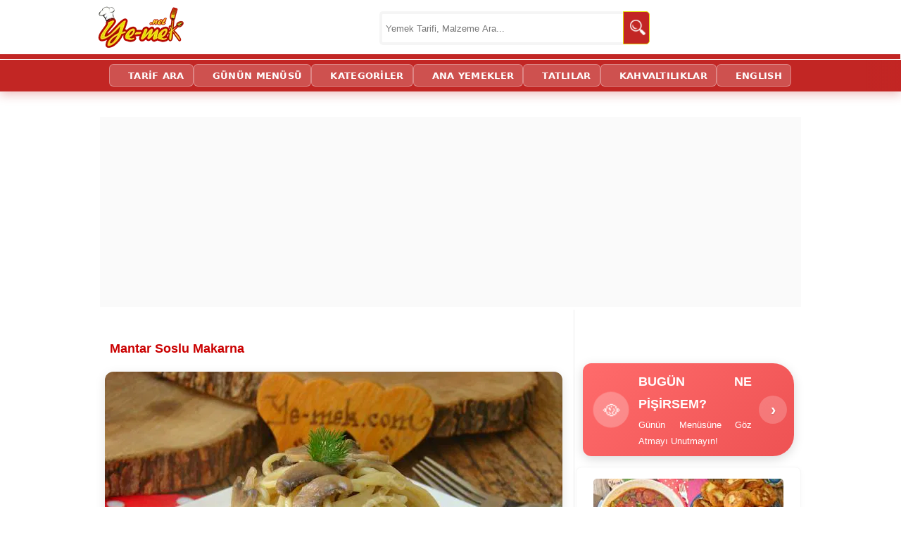

--- FILE ---
content_type: text/html; charset=utf-8
request_url: https://ye-mek.net/tarif/mantar-soslu-makarna
body_size: 16553
content:


<!DOCTYPE html>
<!--[if IE 8]>
<html id="ie8" lang="tr">
<![endif]-->
<!--[if IE 9]>
<html id="ie9" lang="tr">
<![endif]-->
<!--[if !(IE) ]><!-->
<html lang="tr" xmlns:fb="http://ogp.me/ns/fb#">
<!--<![endif]-->
<head id="Head1"><meta charset="UTF-8" /><meta name="viewport" content="initial-scale=1, maximum-scale=5, minimum-scale=1, width=device-width, height=device-height" /><title>
	Mantar Soslu Makarna Tarifi (Resimli Anlatım) | Yemek Tarifleri
</title><meta name="google-translate-customization" content="d881924c717b2c27-3046df0ffbd0b67c-g3149f4ffa99697a2-e" /><meta name="google-site-verification" content="hQySbl5L-V5MCrb1hZ3C3-WAYvfaH37poIUPmSic_Oc" /><meta name="ahrefs-site-verification" content="adac4ab333bca0b460f11f3c5826fdf355153a0a378b28c652ee057fdcce7ad2" /><meta name="msvalidate.01" content="E792A628CCA436E81F51D0CB7BB6D86A" /><link rel="alternate" type="application/rss+xml" title="Yemek Tarifleri | RSS Beslemesi" href="https://ye-mek.net/feed/" /><link rel="alternate" type="application/rss+xml" title="Recipes From Turkish Cuisine | RSS Feed" href="https://ye-mek.net/feed/en/" /><meta name="twitter:card" content="summary" /><meta name="twitter:creator" content="yemeknet" /><meta name="pinterest-rich-pin" content="true" /><link rel="dns-prefetch" href="https://www.googletagmanager.com" /><link rel="dns-prefetch" href="https://cdn.ye-mek.net" /><link rel="dns-prefetch" href="https://img.ye-mek.net" /><link rel="dns-prefetch" href="https://static.virgul.com" /><link rel="dns-prefetch" href="https://securepubads.g.doubleclick.net" /><link rel="dns-prefetch" href="https://pagead2.googlesyndication.com" /><link rel="preconnect" href="https://cdn.ye-mek.net" /><link rel="preconnect" href="https://img.ye-mek.net" /><link rel="preconnect" href="https://static.virgul.com" /><meta name="twitter:card" content="photo" /><meta name="twitter:creator" content="@yemeknet" /><meta name="twitter:site" content="@yemeknet" /><meta name="twitter:image:width" content="500" /><meta name="twitter:image:height" content="332" /><meta property="article:publisher" content="https://www.facebook.com/yemeknet" /><meta property="article:author" content="https://www.facebook.com/yemeknet" /><meta property="fb:pages" content="190944894570209" /><meta property="og:type" content="article" /><meta property="og:locale" content="tr_TR" /><meta property="og:image:width" content="1000" /><meta property="og:image:height" content="521" /><meta name="author" content="yemeknet" /><meta property="og:site_name" content="YemekNet" /><link rel="apple-touch-icon" sizes="57x57" href="/apple-icon-57x57.png" /><link rel="apple-touch-icon" sizes="60x60" href="/apple-icon-60x60.png" /><link rel="apple-touch-icon" sizes="72x72" href="/apple-icon-72x72.png" /><link rel="apple-touch-icon" sizes="76x76" href="/apple-icon-76x76.png" /><link rel="apple-touch-icon" sizes="114x114" href="/apple-icon-114x114.png" /><link rel="apple-touch-icon" sizes="120x120" href="/apple-icon-120x120.png" /><link rel="apple-touch-icon" sizes="144x144" href="/apple-icon-144x144.png" /><link rel="apple-touch-icon" sizes="152x152" href="/apple-icon-152x152.png" /><link rel="apple-touch-icon" sizes="180x180" href="/apple-icon-180x180.png" /><link rel="icon" type="image/png" sizes="192x192" href="/android-icon-192x192.png" /><link rel="icon" type="image/png" sizes="32x32" href="/favicon-32x32.png" /><link rel="icon" type="image/png" sizes="96x96" href="/favicon-96x96.png" /><link rel="icon" type="image/png" sizes="16x16" href="/favicon-16x16.png" /><link rel="manifest" href="/manifest.json" /><meta name="msapplication-TileColor" content="#ffffff" /><meta name="msapplication-TileImage" content="/ms-icon-144x144.png" /><meta name="theme-color" content="#ffffff" /><meta name="application-name" content="Kolay ve Pratik Resimli Yemek Tarifleri" /><meta name="msapplication-window" content="width=device-width;height=device-height" /><meta name="msapplication-tooltip" content="Kolay ve Resimli Pratik Yemek Tarifleri, Türk Mutfağından Değişik ve Pratik Lezzetler. Tamamı denenmiş, güvenilir ve adım adım resimlidir." />

    <script src="https://ajax.googleapis.com/ajax/libs/jquery/1.9.1/jquery.min.js"></script>
    


    <script src="https://ye-mek.net/js/yemeknet.js?v=1"></script>

  

    <!-- Google tag (gtag.js) -->
    <script async src="https://www.googletagmanager.com/gtag/js?id=G-6B70JBQEWN"></script>
    <script>
        window.dataLayer = window.dataLayer || [];
        function gtag() { dataLayer.push(arguments); }
        gtag('js', new Date());

        gtag('config', 'G-6B70JBQEWN');
    </script>

 


    

    
        <script type="text/javascript">
            noktaad = { ads: new Array(), site: 'yemek_net' };
            var noktaScript = document.createElement('script');
            noktaScript.async = true; noktaScript.type = "text/javascript"; noktaScript.id = 'nokta-ad-script';
            noktaScript.src = 'https://static.virgul.com/theme/mockups/adcode/outside.js?dts=' + parseInt(new Date().getTime() / 86400000);
            document.getElementsByTagName('head')[0].appendChild(noktaScript);
    </script>

    <script type="text/javascript">

        if (top.location != self.location) top.location = self.location;

        //document.addEventListener("DOMContentLoaded", function () { lazyloadImages() }); var lazyloadImages = function () { var e, t = function (e) { try { var t = e.dataset.src; if (!t) return; if (e.classList.contains('img-loaded')) return; e.src = t, e.classList.add("img-loaded"), e.removeAttribute('data-src'); } catch (a) { } }, a = document.querySelectorAll("img"), r = a.length; if ("IntersectionObserver" in window) { e = new IntersectionObserver(function a(n) { 0 === r && e.disconnect(); for (var o = 0; o < n.length; o++) { var s = n[o]; s.intersectionRatio > 0 && (r--, e.unobserve(s.target), t(s.target)) } }, { rootMargin: "1000px 0px", threshold: .01 }); for (var n = 0; n < a.length; n++) { var o = a[n]; !o.classList.contains("img-loaded") && e.observe(o) } } else for (var n = 0; n < a.length; n++) { var o = a[n]; t(o) } };

        document.addEventListener("click", function (t) { try { if (t.target.closest && t.target.closest(".acilir-bolum-butonu")) { var e = t.target.closest(".acilir-bolum"); if (!e) return; var i = e.querySelector(".acilir-bolum-metni"); if (!i) return; e.classList.toggle("aktif") ? (i.style.maxHeight = i.scrollHeight + "px", "undefined" != typeof gtag && gtag("event", "D_devamini_oku", { event_category: "Etkilesim", sayfa_bilgisi: window.location.href })) : i.style.maxHeight = null } } catch (l) { } });
 
        function redirectToSearchPage() { return window.location.href = "https://ye-mek.net/ara/?p=" + document.getElementById("searchTermText").value, !1 }

        //window.onscroll = function () { fixHeader() }; function fixHeader() { var a = document.getElementById("main-navbar"); window.pageYOffset > 80 ? a.classList.add("stickySmall") : a.classList.remove("stickySmall") }

        document.addEventListener("DOMContentLoaded", function () { var e; document.querySelectorAll(".akilli-menu-wrap").forEach(function (e) { if (e.scrollHeight > 400) { e.classList.add("menu-kisitli"); var t = e.getAttribute("data-btn-text") || "Devamını G\xf6r \uD83D\uDC47", i = document.createElement("a"); i.innerHTML = t, i.href = "javascript:void(0)", i.className = "dinamik-devam-btn", i.onclick = function () { e.classList.remove("menu-kisitli"), i.style.display = "none" }, e.parentNode.insertBefore(i, e.nextSibling) } }) });

 
    </script>

  
 
 <script type="application/ld+json">
{
  "@context": "https://schema.org",
  "@type": "Organization",
  "name": "YemekNet",
  "legalName": "YEMEKNET",
  "alternateName": [
    "yemek.net",
    "YE-MEK.NET",
    "Ye-mek.net",
    "Yemek Net",
     "YEMEKNET"
  ],
  "url": "https://ye-mek.net/",
  "logo": "https://ye-mek.net/App_UI/Img/yemeknet-logo.jpg",
  "foundingDate": "2012",
  "description": "2012'den beri Türkiye'nin tek %100 denenmiş tarif platformu. Dışarıdan tarif kabul etmeyen, sadece kendi şeflerinin onayladığı garantili ve adım adım resimli tarifler YemekNet mutfağında.",
  "contactPoint": {
    "@type": "ContactPoint",
    "contactType": "customer service",
    "email": "iletisim@ye-mek.net",
    "availableLanguage": ["Turkish", "English"]
  },
  "sameAs": [
    "https://www.facebook.com/yemeknet/",
    "https://www.facebook.com/yemeknetvideo/",
    "https://www.facebook.com/videolutarifler/",
    "https://www.facebook.com/yemeknettarifleri/",
    "https://www.facebook.com/yemeknetyemekleri/",
    "https://www.instagram.com/yemeknet/",
    "https://x.com/yemeknet/",
    "https://www.youtube.com/@yemeknet",
    "https://tr.pinterest.com/yemeknet/",
    "https://www.linkedin.com/company/wwwyemeknet"
  ]
}
</script>

<script type="application/ld+json">
{
  "@context": "https://schema.org",
  "@type": "WebSite",
  "name": "YemekNet",
  "url": "https://ye-mek.net/",
  "potentialAction": {
    "@type": "SearchAction",
    "target": "https://ye-mek.net/ara/?p={search_term_string}",
    "query-input": "required name=search_term_string"
  }
}
</script>

 
 
<!-- Yandex.Metrika counter -->
<script type="text/javascript" >
   (function(m,e,t,r,i,k,a){m[i]=m[i]||function(){(m[i].a=m[i].a||[]).push(arguments)};
   m[i].l=1*new Date();
   for (var j = 0; j < document.scripts.length; j++) {if (document.scripts[j].src === r) { return; }}
   k=e.createElement(t),a=e.getElementsByTagName(t)[0],k.async=1,k.src=r,a.parentNode.insertBefore(k,a)})
   (window, document, "script", "https://mc.yandex.ru/metrika/tag.js", "ym");

   ym(102074747, "init", {
        clickmap:true,
        trackLinks:true,
        accurateTrackBounce:true,
        webvisor:true
   });
</script>
<noscript><div><img src="https://mc.yandex.ru/watch/102074747" style="position:absolute; left:-9999px;" alt="" /></div></noscript>
<!-- /Yandex.Metrika counter -->

    

<meta name="robots" content="index, follow" />
<script  src="https://ye-mek.net/App_UI/js/porsiyon.js?v=1"> </script> 
<script  src="https://ye-mek.net/App_UI/js/malzemeListesi.js?v=6"> </script> 




<script  type="text/javascript">

    var limit = "15:00"

    if (document.images) {
        var parselimit = limit.split(":")
        parselimit = parselimit[0] * 60 + parselimit[1] * 1
    }
    function ReloadPageForNewRecipes() {
        if (!document.images)
            return
        if (parselimit == 1)
            window.location.reload()
        else {
            parselimit -= 1
            curmin = Math.floor(parselimit / 60)
            cursec = parselimit % 60
            setTimeout("ReloadPageForNewRecipes()", 1000)
        }
    }

    window.onload = ReloadPageForNewRecipes
 
    function ReloadImages() {
        window.location.reload();
    }
 
 

 
</script>
 
 

<link href="https://ye-mek.net/App_UI/maincss.css?v=37" rel="stylesheet" type="text/css" /><link href="https://ye-mek.net/App_UI/desktopTR.css?v=37" rel="stylesheet" type="text/css" /><meta property="og:title" content="Mantar Soslu Makarna" /><meta name="tarifinAdi" content="Mantar Soslu Makarna" /><link rel="canonical" href="https://ye-mek.net/tarif/mantar-soslu-makarna" /><meta property="og:url" content="https://ye-mek.net/tarif/mantar-soslu-makarna" /><link rel="amphtml" href="https://ye-mek.net/amp/mantar-soslu-makarna" /><meta property="og:image" content="https://img.ye-mek.net/img/f1/mantar-soslu-makarna.jpg" /><meta property="og:image" content="https://img.ye-mek.net/img/f2/mantar-soslu-makarna.jpg" /><meta property="og:image" content="https://img.ye-mek.net/img/f/mantar-soslu-makarna.jpg" /><meta name="Keywords" content="Mantar Soslu Makarna Oktay Usta,    Kremalı Mantar Soslu Makarna,    Mantarlı Makarna,    Mantar Soslu Makarna Yemek,    Mantar Sote,    Mantar Soslu Bonfile,    Domates Mantar Soslu Makarna,    Mantar Soslu Tavuklu Makarna,    Kremalı Mantar Soslu Makarna Nas" /><meta name="description" content="Mantar Soslu Makarna Tarifi nasıl yapılır? Tüm püf noktalarıyla her aşaması adım adım fotoğraflandı; denendi, lezzeti ve kıvamı onaylandı. Bu tarifi siz de deneyin." /><meta property="og:description" content="Mantar Soslu Makarna Tarifi nasıl yapılır? Tüm püf noktalarıyla her aşaması adım adım fotoğraflandı; denendi, lezzeti ve kıvamı onaylandı. Bu tarifi siz de deneyin." /><script type='text/javascript'>window.googleCustom ='rec=yemek,MAKARNA,MANTAR,YEMEK,ETSIZ,&rec_ing=makarna,mantar,tereyağı,kreması,tuz,yemek';</script><meta name="alisveris-listesi" content="1;1;1" /></head>
<body onkeydown="return (event.keyCode!=13)">




    <div id="fb-root"></div>
    <script>(function (d, s, id) {
    var js, fjs = d.getElementsByTagName(s)[0];
    if (d.getElementById(id)) return;
    js = d.createElement(s); js.id = id;
    js.src = "//connect.facebook.net/tr_TR/sdk.js#xfbml=1&appId=578227188929358&version=v2.0";
    fjs.parentNode.insertBefore(js, fjs);
}(document, 'script', 'facebook-jssdk'));</script>



 

    <form method="post" action="./default.aspx?p=18123&amp;i=&amp;n=tarif%2fmantar-soslu-makarna&amp;m=False&amp;r=640&amp;l=25.02.2017+00%3a00%3a00&amp;o=" id="form1">
<div class="aspNetHidden">
<input type="hidden" name="__VIEWSTATE" id="__VIEWSTATE" value="/wEPDwUJOTA3MTIwMzY4ZGQcFrfMQtquv9ZfdHWmdtGUgnHGsQv5hh0QkXtODwo7Ug==" />
</div>

<script type="text/javascript">
//<![CDATA[
var theForm = document.forms['form1'];
if (!theForm) {
    theForm = document.form1;
}
function __doPostBack(eventTarget, eventArgument) {
    if (!theForm.onsubmit || (theForm.onsubmit() != false)) {
        theForm.__EVENTTARGET.value = eventTarget;
        theForm.__EVENTARGUMENT.value = eventArgument;
        theForm.submit();
    }
}
//]]>
</script>


<script src="/WebResource.axd?d=sTwIjwQ1vx9o2MxcKf8CXXpQ_J8g3__9ECnkK9SixvnHeRp7R_x9T0UFAsapZjQ69z0KnSMRwyu-Vu2QJm9uN6Ip5TEuxK5iPT0CjnXM7WA1&amp;t=638563379773552689" type="text/javascript"></script>

<div class="aspNetHidden">

	<input type="hidden" name="__VIEWSTATEGENERATOR" id="__VIEWSTATEGENERATOR" value="CA0B0334" />
	<input type="hidden" name="__SCROLLPOSITIONX" id="__SCROLLPOSITIONX" value="0" />
	<input type="hidden" name="__SCROLLPOSITIONY" id="__SCROLLPOSITIONY" value="0" />
	<input type="hidden" name="__EVENTTARGET" id="__EVENTTARGET" value="" />
	<input type="hidden" name="__EVENTARGUMENT" id="__EVENTARGUMENT" value="" />
	<input type="hidden" name="__EVENTVALIDATION" id="__EVENTVALIDATION" value="/wEdAASld1rKA9Qr0y4TRkR7yhiKvGjzHWXLeDD+ZBkhp4j3SuCzcD5b+xGPclqb7wMBNbRYD/NWr3Ox60WbvL7y83r8AmRe4uF35z5goqfvGX62ATuBqNvxTR1qS+DMiVh3L8U=" />
</div>


        <header>
            <div class="header-ust">
                <div class="logo">
                    <a href="https://ye-mek.net" title="Yemek Tarifleri">YEMEKNET</a>
                </div>
                <div class="header-ust-menu">

                    
                </div>

                <div class="wrap">
                    <div class="search">

                        <input name="ctl00$searchTermText" type="text" id="searchTermText" class="searchTerm" placeholder="Yemek Tarifi, Malzeme Ara..." onkeydown="if (event.keyCode == 13)  redirectToSearchPage()" />
                        <a class="searchButton" onclick="redirectToSearchPage()" href="#" title="Ara">
                            <img src="https://cdn.ye-mek.net/App_UI/Img/searchButton.png" height="22" width="22" alt="Ara">
                        </a>
                    </div>
                </div>


            </div>
            <div class="header-alt">
                <div class="header-alt-wrap">
                    <div class="header-yazi" style="display: none;">
                        
                    </div>
                    <div id="Div1">
                    </div>
                </div>
            </div>
        </header>


        <div id="main-navbar" class="main-navbar3 sticky">
            <div class="container">
                <nav role="navigation">

                    <a class="navScroll" href="https://ye-mek.net">YEMEKNET</a> <a href="https://ye-mek.net/ara/">TARİF ARA</a> <a href="https://ye-mek.net/menu/">GÜNÜN MENÜSÜ</a> <a href="https://ye-mek.net/tumtarifler/">KATEGORİLER</a> <a href="https://ye-mek.net/ana-yemek-tarifleri">ANA YEMEKLER</a> <a href="https://ye-mek.net/tatli-tarifleri">TATLILAR</a> <a href="https://ye-mek.net/kahvaltiliklar">KAHVALTILIKLAR</a> <a href="https://ye-mek.net/en/">ENGLISH</a>
 
                </nav>
            </div>
        </div>


        <div class="orta">

            <div id="master_orta_icerik" class="orta-icerik">
                <div id="manset">
                    
                </div>
            </div>

            <div class="addForMainPage">
                <div class="nokta-display-ad" data-nokta-zone="153366"></div>
            </div>
            <div id="arama-alan">
            </div>
            <div id="kategori-alani">
                <select name="ctl00$drpKategoriler" id="drpKategoriler" class="KategoriMain" onchange="if (this.value) window.location.href=this.value">
	<option value="https://ye-mek.net">YEMEKNET &#174;</option>
	<option value="https://ye-mek.net/tumtarifler/">KATEGORİLER</option>

</select>
 
            </div>

            <div class="index">

                 <main role="main">
                <div class="index-baslik">
                  
                        
   Mantar Soslu Makarna 

 
                </div>

               
                <div id="IndexOrta" class="index-orta">
                    
    
   <div id='enUst'><div class='divMain' itemscope itemtype='http://schema.org/Recipe'><div  id='malzemeler' class="preContent"><h1><a class='title' href='https://ye-mek.net/tarif/mantar-soslu-makarna' title='Mantar Soslu Makarna'><span itemprop='name'>Mantar Soslu Makarna</span></a></h1> <div id='buyukResim0'><center><a href='https://ye-mek.net/image/2016/03/mantar-soslu-makarna-resimli-yemek-tarifi(1)'><img fetchpriority='high' decoding='async'  itemprop='image'  src ='https://cdn.ye-mek.net/App_UI/Img/out/650/2016/03/mantar-soslu-makarna-resimli-yemek-tarifi(12).jpg' width='650' height='487' title='Mantar Soslu Makarna Nasıl Yapılır?' alt='Mantar Soslu Makarna' /> <br/><span itemprop='name'>Mantar Soslu Makarna</span></a></center></div><script>REKLAM(101);</script><div id='buyukResim1'><center><a  target='_top' href='' title='Mantar Soslu Makarna Nasıl Yapılır?' ><img fetchpriority='high' decoding='async'  itemprop='image'  src ='https://cdn.ye-mek.net/App_UI/Img/out/650/2016/03/mantar-soslu-makarna-resimli-yemek-tarifi(11).jpg' width='650' height='487' title='Mantar Soslu Makarna Nasıl Yapılır?' alt='Mantar Soslu Makarna' /></a></center></div><h2>Mantar Soslu Makarna Tarifi (3 Kişilik)</h2>
<h3><strong>Malzemeler :</strong></h3>
<div id="MalzemeListesi">
<ul>
	<li itemprop='recipeIngredient'>1/2 paket spagetti makarna</li>
	<li itemprop='recipeIngredient'>250 gr mantar</li>
        <li itemprop='recipeIngredient'>1 tatlı kaşığı tereyağı</li>
	<li itemprop='recipeIngredient'>1/2 paket süt kreması</li>
	<li itemprop='recipeIngredient'>Tuz</li>
</ul>
</div>
<h3><strong>Mantar Soslu Makarna Nasıl Yapılır?</strong></h3>
</div><div class="nokta-display-ad" data-nokta-zone="153370"></div><div id='resimler'><a  target='_top'  href='https://ye-mek.net/image/2016/03/mantar-soslu-makarna-resimli-yemek-tarifi(1)'  title='Mantar Soslu Makarna Tarifi Yapılışı' ><img  decoding='async' loading='lazy' src ='https://cdn.ye-mek.net/App_UI/Img/out/420/2016/03/mantar-soslu-makarna-resimli-yemek-tarifi(1).jpg' height='131' width='175' alt='Mantar Soslu Makarna' title='Mantar Soslu Makarna Hazırlanış Aşaması 1' /> <img  decoding='async' loading='lazy' src ='https://cdn.ye-mek.net/App_UI/Img/out/420/2016/03/mantar-soslu-makarna-resimli-yemek-tarifi(2).jpg' height='131' width='175' alt='Mantar Soslu Makarna' title='Mantar Soslu Makarna Hazırlanış Aşaması 2' /> <img  decoding='async' loading='lazy' src ='https://cdn.ye-mek.net/App_UI/Img/out/420/2016/03/mantar-soslu-makarna-resimli-yemek-tarifi(3).jpg' height='131' width='175' alt='Mantar Soslu Makarna' title='Mantar Soslu Makarna Hazırlanış Aşaması 3' /> <img  decoding='async' loading='lazy' src ='https://cdn.ye-mek.net/App_UI/Img/out/420/2016/03/mantar-soslu-makarna-resimli-yemek-tarifi(4).jpg' height='131' width='175' alt='Mantar Soslu Makarna' title='Mantar Soslu Makarna Hazırlanış Aşaması 4' /> <img  decoding='async' loading='lazy' src ='https://cdn.ye-mek.net/App_UI/Img/out/420/2016/03/mantar-soslu-makarna-resimli-yemek-tarifi(5).jpg' height='131' width='175' alt='Mantar Soslu Makarna' title='Mantar Soslu Makarna Hazırlanış Aşaması 5' /> <img  decoding='async' loading='lazy' src ='https://cdn.ye-mek.net/App_UI/Img/out/420/2016/03/mantar-soslu-makarna-resimli-yemek-tarifi(6).jpg' height='131' width='175' alt='Mantar Soslu Makarna' title='Mantar Soslu Makarna Hazırlanış Aşaması 6' /> <img  decoding='async' loading='lazy' src ='https://cdn.ye-mek.net/App_UI/Img/out/420/2016/03/mantar-soslu-makarna-resimli-yemek-tarifi(7).jpg' height='131' width='175' alt='Mantar Soslu Makarna' title='Mantar Soslu Makarna Hazırlanış Aşaması 7' /> <img  decoding='async' loading='lazy' src ='https://cdn.ye-mek.net/App_UI/Img/out/420/2016/03/mantar-soslu-makarna-resimli-yemek-tarifi(8).jpg' height='131' width='175' alt='Mantar Soslu Makarna' title='Mantar Soslu Makarna Hazırlanış Aşaması 8' /> <img  decoding='async' loading='lazy' src ='https://cdn.ye-mek.net/App_UI/Img/out/420/2016/03/mantar-soslu-makarna-resimli-yemek-tarifi(9).jpg' height='131' width='175' alt='Mantar Soslu Makarna' title='Mantar Soslu Makarna Hazırlanış Aşaması 9' /> <img  decoding='async' loading='lazy' src ='https://cdn.ye-mek.net/App_UI/Img/out/420/2016/03/mantar-soslu-makarna-resimli-yemek-tarifi(10).jpg' height='131' width='175' alt='Mantar Soslu Makarna' title='Mantar Soslu Makarna Hazırlanış Aşaması 10' /> <img  decoding='async' loading='lazy' src ='https://cdn.ye-mek.net/App_UI/Img/out/420/2016/03/mantar-soslu-makarna-resimli-yemek-tarifi(11).jpg' height='131' width='175' alt='Mantar Soslu Makarna' title='Mantar Soslu Makarna Hazırlanış Aşaması 11' /> <img  decoding='async' loading='lazy' src ='https://cdn.ye-mek.net/App_UI/Img/out/420/2016/03/mantar-soslu-makarna-resimli-yemek-tarifi(12).jpg' height='131' width='175' alt='Mantar Soslu Makarna' title='Mantar Soslu Makarna Hazırlanış Aşaması 12' /> </a></div><div class="nokta-display-ad" data-nokta-zone="153371"></div><div  id='hazirlanis' class="content"><h3>Mantar Soslu Makarna Yapılışı :</h3> 
<p itemprop='recipeInstructions' >İlk olarak orta boy bir tencere içine su koyun. Üzerine tuz ekleyip, kaynamaya bırakın. Daha sonra kaynayan suyun içine yarım paket spagetti makarnayı ekleyip, yumuşayana kadar haşlayın.</p>

<p itemprop='recipeInstructions' >Diğer tarafta 250 gr mantarı isteğe göre kabuklarını soyup, temizleyin. İnce ince doğrayın. Daha sonra orta boy bir tava içine 1 tatlı kaşığı tereyağı koyup, eritin. Üzerine doğranmış mantarları ekleyip, suyunu salıp çekene kadar pişirin. </p>

<div class='LinkPageItemDiv'><span class='imagePart'><a  target='_blank'    href='https://ye-mek.net/liste/kremali-makarna-tarifleri' title='İçine Krema Katıp, Lezzetine Lezzet Katılan 7 Kremalı Makarna Tarifi'><img  height='202' width='270' decoding='async' loading='lazy' src ='https://cdn.ye-mek.net/App_UI/Img/out/420/2015/12/kremali-makarna-tarifleri-resimli-yemek-tarifi.jpg' alt='İçine Krema Katıp, Lezzetine Lezzet Katılan 7 Kremalı Makarna Tarifi' /></a></span><span class='textPart'> <a  target='_blank'   href='https://ye-mek.net/liste/kremali-makarna-tarifleri'>İçine Krema Katıp, Lezzetine Lezzet Katılan 7 Kremalı Makarna Tarifi</a></span></div> 

<p itemprop='recipeInstructions' >Ardından mantarların üzerine yarım paket süt kremasını koyun. 1 dakika kadar pişirin. Ocaktan alın.</p>

<script>REKLAM(4002);</script>

<p itemprop='recipeInstructions' >Haşlanmış spagetti makarnanın suyunu süzün. Makarnanın üzerine kremalı mantar sosunu ekleyip, karıştırın.</p>

<img class='PageInsideImages' decoding='async' loading='lazy' src ='https://cdn.ye-mek.net/App_UI/Img/out/650/2016/03/mantar-soslu-makarna-resimli-yemek-tarifi(10).jpg' width='650' alt='Mantar Soslu Makarna' title='Mantar Soslu Makarna' />

<p itemprop='recipeInstructions' >Hazırladığınız mantar soslu makarnayı sıcak olarak servis edebilirsiniz.</p>

<p style="text-align:right;">Afiyet olsun</p><script>REKLAM(402);</script><div class='temizle'></div><div class ='suggestMenu'><h3><a href='https://ye-mek.net/menu/yanina-ne-gider/mantar-soslu-makarna' title ='Mantar Soslu Makarna Yanına Ne Gider?'>Mantar Soslu Makarna Yanına Ne Gider?</a></h3><div class='temizle'></div><div class="galeryPageItemDiv"><a  target="_top" href="https://ye-mek.net/tarif/yogurtlu-kuskus-corbasi" title="Yoğurtlu Kuskus Çorbası"><img  height="170" width="220" decoding='async' loading='lazy' src ="https://cdn.ye-mek.net/App_UI/Img/out/420/2016/10/yogurtlu-kuskus-corbasi-resimli-yemek-tarifi(12).jpg" alt="Yoğurtlu Kuskus Çorbası" /></a> <a  target="_top" href="https://ye-mek.net/tarif/yogurtlu-kuskus-corbasi">Yoğurtlu Kuskus Çorbası</a></div><div class="galeryPageItemDiv"><a  target="_top" href="https://ye-mek.net/tarif/tavuk-midye-tava" title="Tavuk Midye Tava"><img  height="170" width="220" decoding='async' loading='lazy' src ="https://cdn.ye-mek.net/App_UI/Img/out/420/2016/07/tavuk-midye-tava-resimli-yemek-tarifi(12).jpg" alt="Tavuk Midye Tava" /></a> <a  target="_top" href="https://ye-mek.net/tarif/tavuk-midye-tava">Tavuk Midye Tava</a></div><div class="galeryPageItemDiv"><a  target="_top" href="https://ye-mek.net/tarif/mantar-soslu-makarna" title="Mantar Soslu Makarna"><img  height="170" width="220" decoding='async' loading='lazy' src ="https://cdn.ye-mek.net/App_UI/Img/out/420/2016/03/mantar-soslu-makarna-resimli-yemek-tarifi(12).jpg" alt="Mantar Soslu Makarna" /></a> <a  target="_top" href="https://ye-mek.net/tarif/mantar-soslu-makarna">Mantar Soslu Makarna</a></div><div class="galeryPageItemDiv"><a  target="_top" href="https://ye-mek.net/tarif/kakaolu-gelin-pastasi" title="Kakaolu Gelin Pastası"><img  height="170" width="220" decoding='async' loading='lazy' src ="https://cdn.ye-mek.net/App_UI/Img/out/420/2016/07/kakaolu-gelin-pastasi-resimli-yemek-tarifi(16).jpg" alt="Kakaolu Gelin Pastası" /></a> <a  target="_top" href="https://ye-mek.net/tarif/kakaolu-gelin-pastasi">Kakaolu Gelin Pastası</a></div></div><div class='temizle'></div><a href='https://ye-mek.net/menu/yanina-ne-gider/mantar-soslu-makarna' class='oz-kutu oz-std' title='Yanına Başka Ne Gider?'><i>✨</i><span><b>Yanına Başka Ne Gider?</b>Çok Daha Fazla Menü Alternatifi Burada!</span></a><div class='temizle'></div><h3>Videolu Tariflerimiz de Harika! Aşağıdan Hemen İzleyebilirsiniz:</h3><iframe width='100%' height='400' src ='https://www.youtube.com/embed/videoseries?list=PL-Wp7EJcVWigqJtIG3107-i2hl8f-AzCy&rel=0&autoplay=false&theme=light' title='YEMEKNET - Videolu Tarifler' frameborder='0' allowfullscreen></iframe><a href='https://www.youtube.com/yemeknet?sub_confirmation=1' rel='noopener noreferrer' target='_blank' title='YouTube Kanalımıza Abone Olun'><img decoding='async' loading='lazy' src ='https://cdn.ye-mek.net/App_UI/Img/social/yemeknet-youtube.jpg' width='100%'  style='max-width: 100% !important;' alt='YEMEKNET YouTube Kanalı'></a><div class="nokta-display-ad" data-nokta-zone="153387"></div><div class='divDynamicCategoryLinks'><ul  itemscope itemtype='http://schema.org/BreadcrumbList'> <li itemprop='itemListElement' itemscope
                                                  itemtype='http://schema.org/ListItem'>
                                                <a itemprop='item' href='https://ye-mek.net'>
                                                <span itemprop='name'>Yemek Tarifleri</span></a>
                                                <meta itemprop='position' content='1' />
                                              </li><li itemprop='itemListElement' itemscope itemtype='http://schema.org/ListItem'><a href='https://ye-mek.net/makarna-tarifleri'     title='Makarna Tarifleri'  itemprop='item' ><span itemprop='name'>Makarna Tarifleri</span></a><meta itemprop='position' content='2' /></li><li itemprop='itemListElement' itemscope itemtype='http://schema.org/ListItem'><a href='https://ye-mek.net/mantarli-yemek-tarifleri'     title='Mantar Yemekleri'  itemprop='item' ><span itemprop='name'>Mantar Yemekleri</span></a><meta itemprop='position' content='3' /></li><li><a href='https://ye-mek.net/yemek-tarifleri'   title='Yemekler'>Yemekler</a></li><li><a href='https://ye-mek.net/etsiz-yemekler'   title='Etsiz Yemekler'>Etsiz Yemekler</a></li></ul></div><script>REKLAM(502);</script><div id='SuggetListDiv'><h3>Bu Tariflere de Göz Atmak İster misiniz?</h3><script>REKLAM(501);</script> <div class='temizle'></div><div class='ListGaleryPageItemDivV2' ><div  id='ListGaleryPageItemDivV2_1' class="galeryPageItemDiv"><a  target="_top" href="https://ye-mek.net/tarif/mantarli-kremali-makarna" title="Mantarlı Kremalı Makarna"><img  height="170" width="220" decoding='async' loading='lazy' src ="https://cdn.ye-mek.net/App_UI/Img/out/420/2021/08/mantarli-kremali-makarna-resimli-yemek-tarifi(16).jpg" alt="Mantarlı Kremalı Makarna" /></a> <a  target="_top" href="https://ye-mek.net/tarif/mantarli-kremali-makarna">Mantarlı Kremalı Makarna</a></div><div  id='ListGaleryPageItemDivV2_2' class="galeryPageItemDiv"><a  target="_top" href="https://ye-mek.net/tarif/makarna-mantisi" title="Makarna Mantısı"><img  height="170" width="220" decoding='async' loading='lazy' src ="https://cdn.ye-mek.net/App_UI/Img/out/420/2023/07/makarna-mantisi-resimli-yemek-tarifi(16).jpg" alt="Makarna Mantısı" /></a> <a  target="_top" href="https://ye-mek.net/tarif/makarna-mantisi">Makarna Mantısı</a></div><div  id='ListGaleryPageItemDivV2_3' class="galeryPageItemDiv"><a  target="_top" href="https://ye-mek.net/tarif/soya-soslu-tavuklu-makarna" title="Soya Soslu Tavuklu Makarna"><img  height="170" width="220" decoding='async' loading='lazy' src ="https://cdn.ye-mek.net/App_UI/Img/out/420/2022/02/soya-soslu-tavuklu-makarna-resimli-yemek-tarifi(12).jpg" alt="Soya Soslu Tavuklu Makarna" /></a> <a  target="_top" href="https://ye-mek.net/tarif/soya-soslu-tavuklu-makarna">Soya Soslu Tavuklu Makarna</a></div><div  id='ListGaleryPageItemDivV2_4' class="galeryPageItemDiv videolu"><a  target="_top" href="https://ye-mek.net/tarif/brokolili-firin-makarna" title="Brokolili Fırın Makarna"><img  height="170" width="220" decoding='async' loading='lazy' src ="https://cdn.ye-mek.net/App_UI/Img/out/420/2021/10/brokolili-firin-makarna-resimli-yemek-tarifi(16).jpg" alt="Brokolili Fırın Makarna" /></a> <a  target="_top" href="https://ye-mek.net/tarif/brokolili-firin-makarna">Brokolili Fırın Makarna</a></div><div  id='ListGaleryPageItemDivV2_5' class="galeryPageItemDiv"><a  target="_top" href="https://ye-mek.net/tarif/kremali-sebzeli-makarna" title="Kremalı Sebzeli Makarna"><img  height="170" width="220" decoding='async' loading='lazy' src ="https://cdn.ye-mek.net/App_UI/Img/out/420/2021/09/kremali-sebzeli-makarna-resimli-yemek-tarifi(16).jpg" alt="Kremalı Sebzeli Makarna" /></a> <a  target="_top" href="https://ye-mek.net/tarif/kremali-sebzeli-makarna">Kremalı Sebzeli Makarna</a></div><div  id='ListGaleryPageItemDivV2_6' class="galeryPageItemDiv"><a  target="_top" href="https://ye-mek.net/tarif/kremali-domatesli-demleme-makarna" title="Kremalı Domatesli Demleme Makarna"><img  height="170" width="220" decoding='async' loading='lazy' src ="https://cdn.ye-mek.net/App_UI/Img/out/420/2021/08/kremali-domatesli-demleme-makarna-resimli-yemek-tarifi(12).jpg" alt="Kremalı Domatesli Demleme Makarna" /></a> <a  target="_top" href="https://ye-mek.net/tarif/kremali-domatesli-demleme-makarna">Kremalı Domatesli Demleme Makarna</a></div><div  id='ListGaleryPageItemDivV2_7' class="galeryPageItemDiv"><a  target="_top" href="https://ye-mek.net/tarif/sosuyla-pisen-makarna" title="Sosuyla Pişen Makarna"><img  height="170" width="220" decoding='async' loading='lazy' src ="https://cdn.ye-mek.net/App_UI/Img/out/420/2020/06/sosuyla-pisen-makarna-resimli-yemek-tarifi(12).jpg" alt="Sosuyla Pişen Makarna" /></a> <a  target="_top" href="https://ye-mek.net/tarif/sosuyla-pisen-makarna">Sosuyla Pişen Makarna</a></div><div  id='ListGaleryPageItemDivV2_8' class="galeryPageItemDiv"><a  target="_top" href="https://ye-mek.net/tarif/napoliten-soslu-makarna" title="Napoliten Soslu Makarna"><img  height="170" width="220" decoding='async' loading='lazy' src ="https://cdn.ye-mek.net/App_UI/Img/out/420/2020/01/napoliten-soslu-makarna-resimli-yemek-tarifi(8).jpg" alt="Napoliten Soslu Makarna" /></a> <a  target="_top" href="https://ye-mek.net/tarif/napoliten-soslu-makarna">Napoliten Soslu Makarna</a></div><script>REKLAM(506);</script><div  id='ListGaleryPageItemDivV2_9' class="galeryPageItemDiv"><a  target="_top" href="https://ye-mek.net/tarif/pesto-soslu-makarna" title="Pesto Soslu Makarna"><img  height="170" width="220" decoding='async' loading='lazy' src ="https://cdn.ye-mek.net/App_UI/Img/out/420/2019/02/pesto-soslu-makarna-resimli-yemek-tarifi(12).jpg" alt="Pesto Soslu Makarna" /></a> <a  target="_top" href="https://ye-mek.net/tarif/pesto-soslu-makarna">Pesto Soslu Makarna</a></div><div  id='ListGaleryPageItemDivV2_10' class="galeryPageItemDiv"><a  target="_top" href="https://ye-mek.net/tarif/makarna-boregi" title="Makarna Böreği"><img  height="170" width="220" decoding='async' loading='lazy' src ="https://cdn.ye-mek.net/App_UI/Img/out/420/2018/03/makarna-boregi-resimli-yemek-tarifi(20).jpg" alt="Makarna Böreği" /></a> <a  target="_top" href="https://ye-mek.net/tarif/makarna-boregi">Makarna Böreği</a></div><div  id='ListGaleryPageItemDivV2_11' class="galeryPageItemDiv"><a  target="_top" href="https://ye-mek.net/tarif/domatesli-feslegenli-makarna" title="Domatesli Fesleğenli Makarna"><img  height="170" width="220" decoding='async' loading='lazy' src ="https://cdn.ye-mek.net/App_UI/Img/out/420/2024/05/domatesli-feslegenli-makarna-resimli-yemek-tarifi(12).jpg" alt="Domatesli Fesleğenli Makarna" /></a> <a  target="_top" href="https://ye-mek.net/tarif/domatesli-feslegenli-makarna">Domatesli Fesleğenli Makarna</a></div><div  id='ListGaleryPageItemDivV2_12' class="galeryPageItemDiv"><a  target="_top" href="https://ye-mek.net/tarif/anne-makarnasi" title="Anne Makarnası"><img  height="170" width="220" decoding='async' loading='lazy' src ="https://cdn.ye-mek.net/App_UI/Img/out/420/2023/04/anne-makarnasi-resimli-yemek-tarifi(12).jpg" alt="Anne Makarnası" /></a> <a  target="_top" href="https://ye-mek.net/tarif/anne-makarnasi">Anne Makarnası</a></div><div  id='ListGaleryPageItemDivV2_13' class="galeryPageItemDiv"><a  target="_top" href="https://ye-mek.net/tarif/mantilik-eriste" title="Mantılık Erişte"><img  height="170" width="220" decoding='async' loading='lazy' src ="https://cdn.ye-mek.net/App_UI/Img/out/420/2022/10/mantilik-eriste-resimli-yemek-tarifi(20).jpg" alt="Mantılık Erişte" /></a> <a  target="_top" href="https://ye-mek.net/tarif/mantilik-eriste">Mantılık Erişte</a></div><div  id='ListGaleryPageItemDivV2_14' class="galeryPageItemDiv"><a  target="_top" href="https://ye-mek.net/tarif/salcali-domatesli-makarna" title="Salçalı Domatesli Makarna"><img  height="170" width="220" decoding='async' loading='lazy' src ="https://cdn.ye-mek.net/App_UI/Img/out/420/2022/05/salcali-domatesli-makarna-resimli-yemek-tarifi(12).jpg" alt="Salçalı Domatesli Makarna" /></a> <a  target="_top" href="https://ye-mek.net/tarif/salcali-domatesli-makarna">Salçalı Domatesli Makarna</a></div><div  id='ListGaleryPageItemDivV2_15' class="galeryPageItemDiv"><a  target="_top" href="https://ye-mek.net/tarif/sosuyla-pisen-tavuklu-makarna" title="Sosuyla Pişen Tavuklu Makarna"><img  height="170" width="220" decoding='async' loading='lazy' src ="https://cdn.ye-mek.net/App_UI/Img/out/420/2022/03/sosuyla-pisen-tavuklu-makarna-resimli-yemek-tarifi(12).jpg" alt="Sosuyla Pişen Tavuklu Makarna" /></a> <a  target="_top" href="https://ye-mek.net/tarif/sosuyla-pisen-tavuklu-makarna">Sosuyla Pişen Tavuklu Makarna</a></div><div  id='ListGaleryPageItemDivV2_16' class="galeryPageItemDiv"><a  target="_top" href="https://ye-mek.net/tarif/kremasiz-kori-soslu-makarna" title="Kremasız Köri Soslu Makarna"><img  height="170" width="220" decoding='async' loading='lazy' src ="https://cdn.ye-mek.net/App_UI/Img/out/420/2022/03/kremasiz-kori-soslu-makarna-resimli-yemek-tarifi(12).jpg" alt="Kremasız Köri Soslu Makarna" /></a> <a  target="_top" href="https://ye-mek.net/tarif/kremasiz-kori-soslu-makarna">Kremasız Köri Soslu Makarna</a></div><script>REKLAM(508);</script><script>REKLAM(505);</script></div><script>REKLAM(504);</script></div><script>REKLAM(404);</script><script>REKLAM(405);</script><script>REKLAM(406);</script><script>REKLAM(407);</script>



<hr />
</div><p id='etiketler' class='tag'><h4>Mantar Soslu Makarna İle Alakalı Benzer Konular;</h4><div class='tagDiv'><ul><li class='categoryItem' ><a  href='https://ye-mek.net/tag/degisik-makarna-soslari' ><span itemprop='keywords'>Değişik Makarna Sosları</span></a></li><li class='categoryItem' ><a href='https://ye-mek.net/tarif/firinda-makarna' ><span itemprop='keywords'>Fırında Makarna</span></a></li><li class='categoryItem' ><a href='https://ye-mek.net/kolay-yemek-tarifleri' ><span itemprop='keywords'>Kolay Yemek Tarifleri</span></a></li><li class='categoryItem' ><a href='https://ye-mek.net/tarif/kremali-mantar-corbasi' ><span itemprop='keywords'>Kremalı Mantar Çorbası Tarifi</span></a></li><li class='categoryItem' ><a href='https://ye-mek.net/tarif/kremali-mantarli-makarna' ><span itemprop='keywords'>Kremalı Mantarlı Makarna</span></a></li><li class='categoryItem' ><a href='https://ye-mek.net/tarif/makarna-salatasi' ><span itemprop='keywords'>Makarna Salatası</span></a></li><li class='categoryItem' ><a  href='https://ye-mek.net/tag/makarna-soslari' ><span itemprop='keywords'>Makarna Sosları</span></a></li><li class='categoryItem' ><a href='https://ye-mek.net/tarif/mantarli-makarna' ><span itemprop='keywords'>Mantarlı Makarna</span></a></li><li class='categoryItem' ><a href='https://ye-mek.net/tarif/mantar-soslu-makarna' ><span itemprop='keywords'>Mantar Soslu Makarna Yapılışı</span></a></li><li class='categoryItem' ><a href='https://ye-mek.net/tarif/mantar-sote' ><span itemprop='keywords'>Mantar Sote</span></a></li></ul><br/></p><hr/><div class='descDiv'><meta itemprop='description' content='Mantar Soslu Makarna Tarifi nasıl yapılır? Tüm püf noktalarıyla her aşaması adım adım fotoğraflandı; denendi, lezzeti ve kıvamı onaylandı. Bu tarifi siz de deneyin.' /><br/><span itemprop='name'>Mantar Soslu Makarna</span>:<span><a  target='_top' itemprop='url' href='https://ye-mek.net/tarif/mantar-soslu-makarna' title='Mantar Soslu Makarna'>https://ye-mek.net/tarif/mantar-soslu-makarna</a></span> <br/>  <div itemprop='author' itemscope itemtype='https://schema.org/Person'><meta itemprop='name' content='Yemeknet Mutfağı'/><meta itemprop='jobTitle' content='Mutfak Şefi ve Kıdemli Tarif Geliştirici'/><meta itemprop='worksFor' content='Yemeknet'/><link itemprop='url' href='https://ye-mek.net/hakkimizda'/></div><meta itemprop='datePublished' content='2016-03-01'><meta itemprop='dateModified' content='2017-02-25'> <meta itemprop='recipeCuisine' content='Türk Mutfağı' /> <meta itemprop='recipeCategory' content='Yemek Tarifleri' /> <div  id='imageObjectOfRecipe'  itemprop='image' itemscope itemtype='https://schema.org/ImageObject'><meta itemprop='url' content='https://img.ye-mek.net/img/f/mantar-soslu-makarna.jpg'/> <meta itemprop='width' content='1000'/> <meta itemprop='height' content='521'/> </div><div  id='imageObjectOfRecipe2'  itemprop='image' itemscope itemtype='https://schema.org/ImageObject'><meta itemprop='url' content='https://cdn.ye-mek.net/App_UI/Img/out/650/2016/03/mantar-soslu-makarna-resimli-yemek-tarifi(12).jpg'/> <meta itemprop='width' content='650'/> <meta itemprop='height' content='487'/> </div> <noscript><img  class='SocialImage' decoding='async' loading='lazy' src ='https://img.ye-mek.net/img/f1/mantar-soslu-makarna.jpg'  width='100%' height='100%'  alt='Mantar Soslu Makarna' /></noscript><noscript><img  class='SocialImage' decoding='async' loading='lazy' src ='https://img.ye-mek.net/img/f2/mantar-soslu-makarna.jpg'  width='100%' height='100%'  alt='Mantar Soslu Makarna' /></noscript><noscript><img  class='SocialImage' decoding='async' loading='lazy' src ='https://img.ye-mek.net/img/p/mantar-soslu-makarna.jpg'  width='100%' height='100%'  alt='Mantar Soslu Makarna' /></noscript></div><script>REKLAM(701);</script></div></div> <script type='text/javascript'>var postId =18123; var facebookShareText ='';</script> <script type='text/javascript'>
                                function addLink() {
	                            var body_element = document.getElementsByTagName('body')[0];
	                            var selection;
	                            selection = window.getSelection();
                                var title = document.title;
                                 var copytext = 'Mantar Soslu Makarna -  Tarifine burdan bakabilirsiniz : <br/>https://ye-mek.net/tarif/mantar-soslu-makarna '; var newdiv = document.createElement('div');
	                            newdiv.style.position='absolute';
	                            newdiv.style.left='-99999px';
	                            body_element.appendChild(newdiv);
	                            newdiv.innerHTML = copytext;
	                            selection.selectAllChildren(newdiv);
	                            window.setTimeout(function() {
		                            body_element.removeChild(newdiv);
	                            },0);
	                            }
                                document.oncopy = addLink;
                                </script>
                  
   
 


                    
    


                </div>
                </main>

                <div id="sidebarContent" class="sidebar">

                    <script>REKLAM(2002);</script>
                    <div class="clear"></div>
                    <div class="sidebar-icerik">
                        
                        
   <div class="nokta-display-ad" data-nokta-zone="153384"></div>  

                    </div>



                    <div class="sidebar-icerik">
                        
                    </div>

                
                
                    <div class="sidebar-icerik">
                      
                    </div>

                    




                    

                    


                    
     


                    


                    <div class="temizle"></div>
                    
    
   <div id='sidebarRecipeContent'><a href='https://ye-mek.net/menu/' class='oz-kutu oz-std' title='Bugün Ne Pişirsem?'><i>🥘</i><span><b>Bugün Ne Pişirsem?</b>Günün Menüsüne Göz Atmayı Unutmayın!</span></a><div class="sideBarGaleryPageItemListDiv"><a  target="_top" href="https://ye-mek.net/liste/en-iyi-kahvalti-tarifleri" title="En İyi Kahvaltı Tarifleri : Yapması Çok Pratik 15 Kahvaltılık"><img  height="202" width="270" src="https://cdn.ye-mek.net/App_UI/Img/out/270/2024/02/en-iyi-kahvalti-tarifleri-resimli-yemek-tarifi.jpg" alt="En İyi Kahvaltı Tarifleri : Yapması Çok Pratik 15 Kahvaltılık" /></a> <a  target="_top" href="https://ye-mek.net/liste/en-iyi-kahvalti-tarifleri">Yapması Çok Pratik 15 Kahvaltılık</a></div><div class="sideBarGaleryPageItemListDiv"><a  target="_top" href="https://ye-mek.net/liste/en-iyi-ana-yemek-tarifleri" title="En İyi Ana Yemek Tarifleri : Her Biri Çok Gösterişli 15 Ana Yemek"><img  height="202" width="270" src="https://cdn.ye-mek.net/App_UI/Img/out/270/2024/02/en-iyi-ana-yemek-tarifleri-resimli-yemek-tarifi.jpg" alt="En İyi Ana Yemek Tarifleri : Her Biri Çok Gösterişli 15 Ana Yemek" /></a> <a  target="_top" href="https://ye-mek.net/liste/en-iyi-ana-yemek-tarifleri">Her Biri Çok Gösterişli 15 Ana Yemek</a></div><div class="sideBarGaleryPageItemListDiv"><a  target="_top" href="https://ye-mek.net/liste/en-iyi-kurabiye-tarifleri" title="En İyi Kurabiye Tarifleri : Her Biri Ayrı Güzel 15 Kurabiye Tarifi"><img  height="202" width="270" src="https://cdn.ye-mek.net/App_UI/Img/out/270/2024/02/en-iyi-kurabiye-tarifleri-resimli-yemek-tarifi.jpg" alt="En İyi Kurabiye Tarifleri : Her Biri Ayrı Güzel 15 Kurabiye Tarifi" /></a> <a  target="_top" href="https://ye-mek.net/liste/en-iyi-kurabiye-tarifleri">Her Biri Ayrı Güzel 15 Kurabiye Tarifi</a></div><div class="sideBarGaleryPageItemListDiv"><a  target="_top" href="https://ye-mek.net/liste/en-iyi-pilav-tarifleri" title="En İyi Pilav Tarifleri : Ana Yemekten Bile Güzel 15 Pilav"><img  height="202" width="270" src="https://cdn.ye-mek.net/App_UI/Img/out/270/2024/02/en-iyi-pilav-tarifleri-resimli-yemek-tarifi.jpg" alt="En İyi Pilav Tarifleri : Ana Yemekten Bile Güzel 15 Pilav" /></a> <a  target="_top" href="https://ye-mek.net/liste/en-iyi-pilav-tarifleri">Ana Yemekten Bile Güzel 15 Pilav</a></div><a href='https://www.instagram.com/yemeknet/' rel='noopener noreferrer' target='_blank' class='oz-kutu oz-insta' title='Instagram Sayfamızı Takibe Alın'><i>📷</i><span><b>Bizi Instagram'da Takip Edin</b>En Yeni Tariflerimizi Kaçırmayın!</span></a><div class="nokta-display-ad" data-nokta-zone="153481"></div></div> 


 
                </div>

            </div>

 
            
                <footer>
  <div class="ym-footer-container">
    <div class="ym-footer-grid">

 
        <div class="ym-footer-col">
            <h4>Ana Yemek Tarifleri</h4>
            <ul>
                <li><a href="https://ye-mek.net/ana-yemek-tarifleri" title="Ana Yemek Tarifleri">Ana Yemekler</a></li>
                <li><a href="https://ye-mek.net/et-yemekleri" title="Et Yemekleri">Et Yemekleri</a></li>
                <li><a href="https://ye-mek.net/tavuk-yemekleri" title="Tavuk Yemekleri">Tavuk Yemekleri</a></li>
                <li><a href="https://ye-mek.net/sebze-yemekleri" title="Sebze Yemekleri">Sebze Yemekleri</a></li>
                <li><a href="https://ye-mek.net/kofte-tarifleri" title="Köfte Tarifleri">Köfte Tarifleri</a></li>
                <li><a href="https://ye-mek.net/balik-yemekleri" title="Balık Yemekleri">Balık Yemekleri</a></li>
                <li><a href="https://ye-mek.net/kiymali-yemek-tarifleri" title="Kıymalı Yemekler">Kıymalı Yemekler</a></li>
                <li><a href="https://ye-mek.net/yoresel-tarifler" title="Yöresel Yemek Tarifleri">Yöresel Yemekler</a></li>
            </ul>
        </div>

        <div class="ym-footer-col">
            <h4>Salata & Çorba & Pilav</h4>
            <ul>
                <li><a href="https://ye-mek.net/zeytinyaglilar" title="Zeytinyağlı Yemekler">Zeytinyağlılar</a></li>
                <li><a href="https://ye-mek.net/corbalar" title="Çorba Tarifleri">Çorba Tarifleri</a></li>
                <li><a href="https://ye-mek.net/pilav-tarifleri" title="Pilav Tarifleri">Pilav Tarifleri</a></li>
                <li><a href="https://ye-mek.net/makarna-tarifleri" title="Makarna Tarifleri">Makarna Tarifleri</a></li>
                <li><a href="https://ye-mek.net/salata-tarifleri" title="Salata Tarifleri">Salata Tarifleri</a></li>
                <li><a href="https://ye-mek.net/meze-tarifleri" title="Meze Tarifleri">Meze Tarifleri</a></li>
                <li><a href="https://ye-mek.net/tursu-tarifleri" title="Turşu Tarifleri">Turşu Tarifleri</a></li>
                <li><a href="https://ye-mek.net/pratik-yemek-tarifleri" title="Pratik Yemekler">Pratik Yemekler</a></li>
            </ul>
        </div>

        <div class="ym-footer-col">
            <h4>Kahvaltı & Hamur İşleri</h4>
            <ul>
                <li><a href="https://ye-mek.net/kahvalti-tarifleri" title="Kahvaltılık Tarifler">Kahvaltılıklar</a></li>
                <li><a href="https://ye-mek.net/omletler" title="Omlet Tarifleri">Omlet Tarifleri</a></li>
                <li><a href="https://ye-mek.net/hamur-isi-tarifleri" title="Hamur İşleri">Hamur İşleri</a></li>
                <li><a href="https://ye-mek.net/borek-tarifleri" title="Börek Tarifleri">Börek Tarifleri</a></li>
                <li><a href="https://ye-mek.net/pogaca-tarifleri" title="Poğaça Tarifleri">Poğaça Tarifleri</a></li>
                <li><a href="https://ye-mek.net/milfoy-tarifleri" title="Milföy Tarifleri">Milföy Tarifleri</a></li>
                <li><a href="https://ye-mek.net/ekmek-tarifleri" title="Ekmek Tarifleri">Ekmek Tarifleri</a></li>
                <li><a href="https://ye-mek.net/recel-tarifleri" title="Reçel Tarifleri">Reçel Tarifleri</a></li>
            </ul>
        </div>

        <div class="ym-footer-col">
            <h4>Tatlı Çeşitleri & Kurabiye</h4>
            <ul>
                <li><a href="https://ye-mek.net/tatli-tarifleri" title="Tatlı Tarifleri">Tatlı Tarifleri</a></li>
                <li><a href="https://ye-mek.net/sutlu-tatli-tarifleri" title="Sütlü Tatlılar">Sütlü Tatlılar</a></li>
                <li><a href="https://ye-mek.net/serbetli-tatlilar" title="Şerbetli Tatlılar">Şerbetli Tatlılar</a></li>
                <li><a href="https://ye-mek.net/meyveli-tatlilar" title="Meyveli Tatlılar">Meyveli Tatlılar</a></li>
                <li><a href="https://ye-mek.net/kek-tarifleri" title="Kek Tarifleri">Kek Tarifleri</a></li>
                <li><a href="https://ye-mek.net/kurabiye-tarifleri" title="Kurabiye Tarifleri">Kurabiye Tarifleri</a></li>
                <li><a href="https://ye-mek.net/helva-tarifleri" title="Helva Tarifleri">Helva Tarifleri</a></li>
                <li><a href="https://ye-mek.net/pasta-tarifleri" title="Pasta Tarifleri">Pasta Tarifleri</a></li>
                
            </ul>
        </div>

        <div class="ym-footer-col">
            <h4>Özel Yemek Kategroileri</h4>
            <ul>

           <li><a href="https://ye-mek.net">Yemek Tarifleri</a></li>
           <li><a href="https://ye-mek.net/menu/">Bugün Ne Pişirsem?</a></li>
           <li><a href="https://ye-mek.net/ara/" title="Tarif Ara">Tarif Ara</a></li>
           <li><a href="https://ye-mek.net/TumTarifler/" title="Yemek Tarifleri Kategorileri">Tüm Tarif Kategorileri</a></li>
           <li><a href="https://ye-mek.net/videolu-tarifler" title="Videolu Tarifler">Videolu Tarifler</a></li>
           <li><a href="https://ye-mek.net/ramazan/" title="Ramazan Özel">Ramazan Özel Sayfası</a></li>
           <li><a href="https://ye-mek.net/ramazan/iftartarifleri/" title="İftar Menüsü">İftar Menüleri</a></li>
           <li><a href="https://ye-mek.net/ramazan/sahur/" title="Sahur İçin Tarifler">Sahur Tarifleri</a></li>
          
            </ul>
        </div>
 
    </div>

    <div style="text-align:center; padding: 20px 0; border-top: 1px solid #e1e1e1; margin-top: 30px;">
        <a href="https://ye-mek.net/hakkimizda" style="margin:0 10px; color:#555; text-decoration:none;">Hakkımızda</a> |
        <a href="https://ye-mek.net/cerez-politikasi" style="margin:0 10px; color:#555; text-decoration:none;">Gizlilik Politikası</a> |
        <a href="https://ye-mek.net/cerez-politikasi" style="margin:0 10px; color:#555; text-decoration:none;">Çerez Politikası</a> |
        <a href="https://ye-mek.net/en/" title="Quick and Simple Recipes" style="margin:0 10px; color:#555; text-decoration:none;">English</a> 
    </div>

    <a rel="nofollow" href="//www.dmca.com/Protection/Status.aspx?ID=da1d399b-5fd3-4da3-b5cd-8af692c19999" title="DMCA.com Protection Status" class="dmca-badge">
        <img  decoding='async' loading='lazy'  src ="https://images.dmca.com/Badges/_dmca_premi_badge_5.png?ID=da1d399b-5fd3-4da3-b5cd-8af692c19999" alt="DMCA.com Protection Status"  width="135" height="28" style="width: 135px !important;height: 28px !important;"/></a>
 


    <div class="ym-footer-social" style="border-top:none; margin-top:0;">
        <div class="ym-social-icons">
            <a href="https://www.instagram.com/yemeknet/" target="_blank" rel="noreferrer"><img src="https://img.ye-mek.net/img/instagram.svg" alt="instagram" width="28" height="28"></a>
            <a href="https://twitter.com/yemeknet" target="_blank" rel="noreferrer"><img src="https://img.ye-mek.net/img/x-twitter.svg" alt="X (twitter)" width="28" height="28"></a>
            <a href="https://pinterest.com/yemeknet" target="_blank" rel="noreferrer"><img src="https://img.ye-mek.net/img/pinterest.svg" alt="pinterest" width="28" height="28"></a>
            <a href="https://www.youtube.com/@yemeknet" target="_blank" rel="noreferrer"><img src="https://img.ye-mek.net/img/youtube.svg" alt="youtube" width="28" height="28"></a>
            <a href="https://www.facebook.com/yemeknet" target="_blank" rel="noreferrer"><img src="https://img.ye-mek.net/img/facebook.svg" alt="facebook" width="28" height="28"></a>
            <a href="https://www.tiktok.com/@yemeknet" target="_blank" rel="noreferrer"><img src="https://img.ye-mek.net/img/tiktok.svg" alt="tiktok" width="28" height="28"></a>
        </div>
        <p style="font-size:12px; color:#999; margin-top:10px;">© 2012-2026 YEMEKNET ® - Tüm Hakları Saklıdır.</p>
    </div>
</div>

                    

                    <div class="divFooterAd">
                        
                    </div>

                    <!-- yemeknet -->


                </footer>



        </div>




        <div class="nokta-display-ad nokta-tower nokta-right-tower" data-nokta-zone="153382"></div>
        <div class="nokta-display-ad nokta-tower nokta-left-tower" data-nokta-zone="153383"></div>

        <div class="nokta-display-ad nokta-sticky-bottom"></div>

    

<script type="text/javascript">
//<![CDATA[

theForm.oldSubmit = theForm.submit;
theForm.submit = WebForm_SaveScrollPositionSubmit;

theForm.oldOnSubmit = theForm.onsubmit;
theForm.onsubmit = WebForm_SaveScrollPositionOnSubmit;
//]]>
</script>
</form>


    <script async src="https://images.dmca.com/Badges/DMCABadgeHelper.min.js"> </script>


    
 <script>
     var footerBasliklar = document.querySelectorAll('.ym-footer-col h4');
     footerBasliklar.forEach(function (baslik) {
         baslik.addEventListener('click', function () {
             if (window.innerWidth <= 900) { // Mobilde çalışsın
                 var ebeveyn = this.parentElement;
                 ebeveyn.classList.toggle('aktif');
             }
         });
     });
</script>




</body>
</html>


--- FILE ---
content_type: text/html; charset=utf-8
request_url: https://www.google.com/recaptcha/api2/aframe
body_size: 264
content:
<!DOCTYPE HTML><html><head><meta http-equiv="content-type" content="text/html; charset=UTF-8"></head><body><script nonce="t7-22t2upbzne-EVEVXfgw">/** Anti-fraud and anti-abuse applications only. See google.com/recaptcha */ try{var clients={'sodar':'https://pagead2.googlesyndication.com/pagead/sodar?'};window.addEventListener("message",function(a){try{if(a.source===window.parent){var b=JSON.parse(a.data);var c=clients[b['id']];if(c){var d=document.createElement('img');d.src=c+b['params']+'&rc='+(localStorage.getItem("rc::a")?sessionStorage.getItem("rc::b"):"");window.document.body.appendChild(d);sessionStorage.setItem("rc::e",parseInt(sessionStorage.getItem("rc::e")||0)+1);localStorage.setItem("rc::h",'1769050880116');}}}catch(b){}});window.parent.postMessage("_grecaptcha_ready", "*");}catch(b){}</script></body></html>

--- FILE ---
content_type: text/css
request_url: https://ye-mek.net/App_UI/desktopTR.css?v=37
body_size: 8552
content:


       .pageContent h3,.categoryHeaderBottom,.categoryHeaderInside,.categoryHeader{border-bottom-color:#ca000024;border-bottom-width:2px;border-bottom-style:solid;margin-top:10px;margin-bottom:8px;padding-bottom:7px;font-size:18px;color:#344f5e;padding-left:10px;padding-top:15px;font-weight:600}.content .searchTag,.preContent .searchTag{color:#c62828;border-bottom:1px dashed #c62828;text-decoration:none;font-weight:600}.categoryHeader a{color:#ca0000!important}.categoryHeaderInside a,.categoryHeaderBottom a{color:black!important}.categoryHeaderInside,.categoryHeaderBottom{position:relative;display:inline-block;background:#f3ca1d;border-radius:4px;box-shadow:0 3px 3px -1px #c3c3c3;min-height:100%;text-align:center;margin:0 10px 0 0;text-decoration:none;font-size:16px;width:100%;color:#000}.categoryHeaderBottom,.categoryHeaderInside{font-weight:600;margin-bottom:10px;margin-top:5px;display:block;max-width:320px;width:100%;margin-left:auto;margin-right:auto}.categoryHeader span{float:right;padding-right:10px;right:10px;font-size:12px}.categoryHeaderInside a::after , .categoryHeaderBottom ::after{content:'››';font-weight:700;float:right;padding-right:10px;right:10px;font-size:18px;transition:.2s;margin-left:10px}.categoryHeaderBottom:hover,.categoryHeaderInside:hover{background-color:#ffe164!important}.categoryHeader span:hover{font-size:14px}input[type=checkbox]{position:relative;cursor:pointer;height:16px;width:16px;margin-right:13px}#noktaplayercontainer{z-index:99999;max-height:100px!important}#yemek_netvideoclose{bottom:60px!important}header{background-color:#fff!important;height:90px!important;margin-top:-5px!important}@media screen and (max-width:728px){.addForMainPage{display:block!important;margin-top:0px!important;min-height:100px!important}#kategori-alani{display:none!important}}body{background-color:#fff!important}.index{background:#fff!important}#kategori-alani .KategoriMain,.index-baslik{display:none}#resimler i,#buyukResim0 span{display:none}@media screen and (min-width:728px){.galeryDiv img,.galeryNormal img{width:23.5%!important}.galeryPageItemDiv img{transition:all 0.2s linear}.galeryPageItemDiv:hover img{-webkit-transform:scale(1.05);transform:scale(1.05)}}#resimler{padding-left:0%!important;width:100%!important}hr,h4,h3,h2,h1,h1 a,h2 a,h3 a,h4 a,.suggestMenu h3 a{color:#ca0000!important}h1,h2{color:#ca0000!important;padding-top:25px!important}.preContent h2{font-size:18px!important;margin-left:0px!important;padding-left:5px!important}.customLiStyle{list-style-type:disc!important}hr{padding-top:0px!important;padding-bottom:0px!important}body{overflow-x:hidden}.footerDiv a,.footerDiv p,.footerDiv li{color:#fff;text-decoration:none;font-size:14px!important;font-variant:normal!important;font-family:Verdana,Geneva,sans-serif!important;font:normal 14px Verdana!important;line-height:30px!important}.tagDiv{height:220px!important}.footerDiv{color:#fff;padding:6px 14px;text-decoration:none;display:block;background-color:#333;font-size:14px!important;font-variant:normal!important;font-family:Verdana,Geneva,sans-serif!important;font:normal 14px Verdana!important;line-height:30px!important}footer{margin-left:0px!important}.footer-ust-menu ul li{width:33%;float:left}@media screen and (max-width:728px){.footer-ust-menu ul li{width:50%}}#enUst{max-width:663px!important}#arama-alan{display:none}.sidebar{max-width:320px!important;margin-left:0px!important;width:100%!important;float:right!important;position:absolute!important;right:0px!important;background-color:#fff!important}@media screen and (min-width:996px){.sidebar{top:300px!important}#enUst{margin-top:-40px!important}}@media screen and (max-width:996px){.sidebar{display:none}}@media screen and (min-width:728px){.PageInsideImages{margin-left:0px!important}.content{padding:0px!important;margin:0px!important}.index-orta p{width:98%!important}}.galeryPinPageItemDiv{width:23%!important;max-height:265px!important;float:left;margin:5px}.galeryPinPageItemDiv img{margin-right:auto;border-width:1px 2px 2px 1px;padding:1px;border-radius:20px 15px 15px 20px}.pinPageItemDiv{margin:5px;width:100%;min-height:300px}.pageContent .galeryPageItemListDiv .ps,.pageContent .galeryPageItemDiv .ps{width:100%!important;max-height:247.5px!important;max-width:220px!important}.orta{max-width:996px!important;background-color:#fff!important}.header-alt{background:none repeat scroll 0 0 #C22624!important;height:2px!important}.index-orta{max-width:100%!important;background-color:#fff!important}.index{float:none!important;max-width:996px!important}@media screen and (max-width:728px){.pageContent .galeryPageItemDiv,.pageContent .galeryPageItemListDiv{line-height:15px;height:170px;max-width:170px;width:46%;float:left;padding-left:0;margin:7px;padding-top:0;position:relative;text-align:center;box-shadow:1px 2px 2px 1px rgb(0 0 0 / 20%);border-radius:5px;padding-bottom:0}.galeryPinPageItemDiv{float:left;margin:1%;width:43%!important;min-height:335px}.galeryPinPageItemDiv img{margin-right:auto;border-width:1px 2px 2px 1px;padding:1px;border-radius:20px 15px 15px 20px;width:100%;height:100%}.pinPageItemDiv{margin:5px}}@media screen and (min-width:728px){.pageContent .galeryPageItemListDiv,.pageContent .galeryPageItemDiv{max-height:247.5px!important;max-width:220px!important;float:left!important;width:100%!important}.pageContent .galeryPageItemListDiv,.pageContent .galeryPageItemDiv{background-color:#fff;padding-right:7px!important;padding-left:7px!important;padding-top:20px!important;padding-bottom:50px!important;margin-bottom:20px!important;margin-left:5px!important;margin-right:5px!important;box-shadow:1px 1px 4px 2px rgba(0,0,0,.06);border-radius:3px}.pageContent .galeryPageItemListDiv img,.pageContent .galeryPageItemDiv img{max-width:100%;max-height:100%;border-radius:5px!important;margin-bottom:5px!important}#hazirlanis .galeryPageItemDiv,#hazir1anis .galeryPageItemDiv,.ListGaleryPageItemDivV2 .galeryPageItemDiv,.ListGaleryPageItemDivV2 .galeryPageItemListDiv{max-width:156px!important}#suggestListRecipes .galeryPageItemDiv,#suggestListRecipes .galeryPageItemDiv,#suggestListRecipes .ListGaleryPageItemDivV2 .galeryPageItemDiv,#suggestListRecipes .ListGaleryPageItemDivV2 .galeryPageItemListDiv{max-width:150px!important}}.ListGaleryPageItemDivV2{width:100%!important}footer{max-width:996px!important}.main-navbar{background-color:#C22624!important;border-bottom:4px solid #E3DE03;overflow-x:auto;width:100%}.container{max-width:1000px}.container{width:100%;margin-right:auto;margin-left:auto}.main-navbar nav{display:flex;justify-content:space-between;align-items:center}.main-navbar nav a{position:relative;display:inline-block;padding:4px 0;font-size:14px;color:#fff;white-space:nowrap}.content .main-navbar .container nav a{font-weight:500!important;text-shadow:none!important}.content .main-navbar nav{justify-content:space-around}.stickySmall nav a:before{content:"";display:block;position:absolute;left:0;width:1px;height:40px;background-color:#c35a59;pointer-events:none;bottom:3px}@media screen and (max-width:728px){.main-navbar nav a{padding:3px 0!important}.main-navbar nav{justify-content:start!important;font-variant:all-small-caps!important}.main-navbar{border-bottom:5px solid #E3DE03!important}header{height:80px!important}.header-alt{display:none!important}.orta{margin-top:-15px!important}#resimler{padding-left:0px!important;width:99%!important;margin-left:10px;margin-right:10px}}#fetw{display:none}.sticky{position:sticky;top:0;z-index:99999}.stickySmall nav a{padding:3px 0!important}.stickySmall .navScroll{display:block!important}.navScroll{display:none!important}.search{width:100%;position:relative;display:flex;min-width:220px}.searchTerm{width:100%;border:4px solid whitesmoke;border-right:none;padding:5px;height:30px;border-radius:5px 0 0 5px;outline:none;color:#000}.searchTerm:focus{color:#00B4CC}.searchButton{width:42px;height:45px;border:1px solid #E3DE03;background:#C22624;text-align:center;color:#fff;border-radius:0 5px 5px 0;cursor:pointer;font-size:20px}.searchButton img{float:left;padding-left:25%;padding-top:30%}@media screen and (max-width:728px){.searchTerm{height:20px}.searchButton{height:36px}.searchButton img{padding-left:18%;padding-top:18%}}@media screen and (min-width:729px){.logo{margin-left:15px!important}.wrap{width:30%;position:absolute;top:50%;transform:translate(-50%,-50%);z-index:99999;right:165px}}@media screen and (max-width:728px){.wrap{width:50%;position:absolute;top:45px;transform:translate(-50%,-50%);z-index:99999;max-width:200px;right:-40px}}html{scroll-behavior:smooth}
      
	   .recipe-metrics{width:100%;text-align:center;border-bottom-color:#ca000024;border-bottom-width:2px;border-bottom-style:groove;padding-bottom:7px}.recipe-metric{font-weight:600}.recipe-metric td{width:33%}
	   .acilir-bolum{border-radius:8px;padding:0;max-width:100%;box-shadow:0 4px 20px rgba(0,0,0,.08);overflow:hidden;margin-bottom:15px}.acilir-bolum-metni{max-height:187px;overflow:hidden;position:relative;transition:max-height .5s;margin-bottom:5px}.acilir-bolum-metni::after{content:"";position:absolute;bottom:0;left:0;right:0;height:50px;background:linear-gradient(transparent,#fff);pointer-events:none;transition:opacity .3s}.acilir-bolum.aktif .acilir-bolum-metni::after{opacity:0}.acilir-bolum-butonu{display:flex;align-items:center;justify-content:center;width:100%;padding:10px 0;background:#fff;border:none;font-weight:800;font-size:16px;cursor:pointer;transition:.3s;outline:0}.acilir-bolum-butonu:hover{background-color:#fff8f5;color:#d64d00}.acilir-bolum-butonu span{margin-right:12px}.acilir-bolum-butonu::after{content:"▼";display:flex;align-items:center;justify-content:center;width:25px;height:25px;background-color:#d64d00;color:#fff;border-radius:50%;font-size:18px;font-weight:900;transition:transform .4s cubic-bezier(.175, .885, .32, 1.275);box-shadow:0 2px 5px rgba(255,94,0,.3)}.acilir-bolum.aktif .acilir-bolum-butonu span{display:none}.acilir-bolum.aktif .acilir-bolum-butonu::before{content:"KAPAT";margin-right:12px}.acilir-bolum.aktif .acilir-bolum-butonu::after{transform:rotate(180deg);background-color:#333;box-shadow:none}.acilir-bolum.aktif .acilir-bolum-butonu{color:#333;border-top:2px solid #eee}
	   .ym-footer-container{background-color:#f8f9fa;padding:20px 20px 100px;border-top:4px solid #8a1212;font-family:inherit;color:#444;font-size:14px;line-height:1.5;text-indent:0!important}.ym-footer-grid{display:grid;grid-template-columns:repeat(5,1fr);gap:30px;max-width:1250px;margin:0 auto}.ym-footer-col h4{font-size:13px;font-weight:800;color:#222;margin-bottom:20px;text-transform:uppercase;letter-spacing:.5px;position:relative;cursor:default;padding-bottom:10px}.ym-footer-col h4::before{content:'';position:absolute;left:0;bottom:0;height:2px;width:100%;background-color:#8a1212}.ym-footer-col:nth-child(4) h4{color:#8a1212}.ym-footer-col ul{list-style:none;padding:0;margin:0}.ym-footer-col ul li{margin-bottom:10px}.ym-footer-col ul li a{text-decoration:none;color:#555;transition:.3s;display:block;font-weight:500}.ym-footer-col ul li a:hover{color:#8a1212;transform:translateX(5px)}.ym-footer-social{text-align:center;margin-top:0}.ym-social-icons a{display:inline-block;margin:0 8px;transition:transform .2s}.ym-social-icons a:hover{transform:scale(1.2)}@media screen and (max-width:900px){.ym-footer-col.aktif ul,.ym-footer-grid{display:block}.ym-footer-col{border-bottom:1px solid #e0e0e0;margin-bottom:0}.ym-footer-col h4{margin:0;padding:18px 0;cursor:pointer;display:flex;justify-content:space-between;align-items:center;border-bottom:none}.ym-footer-col h4::before{display:none}.ym-footer-col h4::after{content:'+';font-size:24px;color:#888;font-weight:300;line-height:1}.ym-footer-col.aktif h4::after{content:'-';color:#8a1212}.ym-footer-col ul{display:none;padding-bottom:20px;background-color:#f8f8f8}.ym-footer-legal-links a{display:block;margin:10px 0!important}}
	   .categoryHeader a::after,.categoryHeaderBottom a::after{content:'›';font-weight:700;float:right;padding-right:10px;position:absolute;right:10px;font-size:24px;transition:.2s;margin-left:10px}.categoryHeader a:hover::after,.categoryHeaderBottom a:hover::after{color:#c22624;transform:translateX(5px)}.categoryHeader a{display:flex;justify-content:space-between;align-items:center;text-decoration:none}.categoryHeaderBottom a{display:flex;justify-content:center;align-items:center;text-decoration:none}.categoryHeader,.categoryHeaderBottom,.categoryHeaderInside,.pageContent h3{padding-top:7px!important}
       .preContent li { padding-top: 0px !important; }#MalzemeListesi li.tikli { color: #555;  }#MalzemeListesi li{cursor:pointer!important;position:relative;padding-left:25px;list-style:none;margin-bottom:5px}#MalzemeListesi li::before{content:'';position:absolute;left:0;top:7px;width:16px;height:16px;border:2px solid #ccc;background-color:#fff;border-radius:3px}#MalzemeListesi li.tikli::before{background-color:#c22624;border-color:#c22624}#MalzemeListesi li.baslik{font-weight:700;color:#333;margin-top:5px}#MalzemeListesi li.baslik::before{border-color:#e39898}#MalzemeListesi li.baslik.tikli::before{background-color:#007bff;border-color:#007bff}.ym-modal-overlay{z-index:2147483647!important;display:none;position:fixed;left:0;top:0;width:100vw;height:100vh;background:rgba(0,0,0,.8);align-items:center;justify-content:center}.ym-modal-content{background:#fff;padding:0;border-radius:12px;width:90%;max-width:450px;display:flex;flex-direction:column;position:relative;max-height:85%;margin-bottom:100px;min-height:300px}.ym-modal-body{padding:20px 20px 10px;overflow-y:auto;flex:1}.ym-modal-actions{padding:15px;border-top:1px solid #eee;background:#f9f9f9;border-radius:0 0 12px 12px;display:flex;flex-direction:column;gap:10px;flex-shrink:0}.ym-lists-container{display:flex;flex-direction:column;gap:20px}@media (min-width:768px){.ym-modal-content{max-width:850px}.ym-lists-container{flex-direction:row;align-items:flex-start}.ym-list-col{flex:1;width:50%}}.ym-market-btn-area{text-align:center;margin:30px 0;clear:both}.ym-market-btn{background-color:#333;color:#fff;border:none;padding:12px 30px;font-size:16px;border-radius:50px;cursor:pointer;font-weight:700;transition:background .3s}.ym-market-btn:hover{background-color:#c22624}.ym-action-btn,.ym-close-modal{font-weight:700;cursor:pointer}.ym-action-row{display:flex;gap:10px;width:100%}.ym-action-btn{flex:1;padding:12px;border:none;border-radius:8px;color:#fff;font-size:14px}.copy-btn{background-color:#25d366}.print-btn{background-color:#007bff}.close-btn{background-color:#c0392b;max-width:80px}.ym-footer-info{font-size:10px;color:#999;text-align:center;font-family:sans-serif;text-decoration:none}.ym-close-modal{position:absolute;right:15px;top:10px;font-size:30px;color:#999;z-index:10}.ym-list-group h4{margin:15px 0 5px;border-bottom:1px solid #ddd;padding-bottom:5px;font-size:16px}.ym-final-list{padding-left:20px;margin:0}.ym-final-list li{margin-bottom:5px;font-size:15px;list-style:disc;color:#333;}
       .ym-btn-desc{font-size:15px;color:#666;margin-bottom:10px;font-weight:400;font-family:sans-serif;display:block;padding:0 20px;line-height:1.5;max-width:400px;margin-left:auto;margin-right:auto}
       .guven-kutusu{background-color:#fff9f8;border-left:5px solid #e74c3c;padding:15px 20px;margin:20px 0;font-size:15px;line-height:1.5;color:#444;border-radius:0 8px 8px 0;box-shadow:0 2px 5px rgba(0,0,0,.05);align-items:center}.guven-kutusu a{color:#73160D;font-weight:800;text-transform:uppercase;font-size:.9em;letter-spacing:1px;text-decoration:none;border-bottom:2px solid rgba(231,76,60,.2);transition:.3s}.guven-kutusu a:hover{border-bottom-color:#e74c3c;color:#c0392b}.guven-kutusu::before{content:'✔';display:inline-block;margin-right:15px;font-size:20px;color:#27ae60;background:#fff;width:30px;height:30px;text-align:center;line-height:30px;border-radius:50%;box-shadow:0 2px 4px rgba(0,0,0,.1);flex-shrink:0}.guven-tarih{font-size:14px;color:#666;margin-top:10px;text-align:right;font-family:sans-serif;font-weight:500}.guven-tarih .ayirac{font-size:0;margin:0 8px}.guven-tarih .ayirac::after{content:"|";font-size:14px;color:#ccc;font-weight:300}@media (max-width:480px){.guven-tarih{text-align:left;margin-top:15px}}
	   
	    .suggestMenu .ps {margin:2px !important;}
	    #MalzemeListesi.cls-loading{padding-top:85px!important;transition:padding .1s}
        .galeryPageItemDiv{position:relative;width:270px;background:#fff;border-radius:12px;overflow:hidden;display:inline-block;vertical-align:top;margin:2px;box-shadow:0 2px 5px rgba(0,0,0,.05);transition:transform .2s;text-indent:0!important}.galeryPageItemDiv a:first-child{display:block;line-height:0}.galeryPageItemDiv img{width:100%;height:auto;display:block;border:none}.galeryPageItemDiv a:last-child{font-weight:700;font-size:13px;display:flex;align-items:center;justify-content:center;text-align:center;line-height:1.2;overflow:hidden;text-decoration:none!important;color:#333;padding:5px}.galeryPageItemDiv a:last-child::after{content:"";position:absolute;top:0;left:0;right:0;bottom:0;z-index:10}.galeryPageItemDiv:hover{transform:translateY(-3px);box-shadow:0 5px 15px rgba(0,0,0,.1)}
         .akilli-menu-wrap,.mobilePageItemTwoDiv2,.oz-kutu{position:relative;overflow:hidden}.dinamik-devam-btn,.mobilePageItemTwoDiv2 a:last-child{font-weight:700;text-align:center;text-decoration:none!important}.dinamik-devam-btn,.oz-kutu{text-decoration:none !important;text-indent: 0px !important;text-shadow:none !important;}.mobilePageItemTwoDiv2{display:inline-block;vertical-align:top;width:calc(50% - 14px);margin:7px;background:#fff;border:1px solid #eee;border-radius:12px;box-shadow:0 2px 4px rgba(0,0,0,.05);box-sizing:border-box}.mobilePageItemTwoDiv2 a:first-child{display:block;line-height:0}.mobilePageItemTwoDiv2 img{width:100%;height:auto;display:block;border:none}.oz-kutu i,.oz-kutu::after{display:flex;border-radius:50%}.mobilePageItemTwoDiv2 a:last-child{font-size:13px;display:flex;align-items:center;justify-content:center;line-height:1.2;overflow:hidden;color:#333;min-height:48px;padding:4px 5px}.mobilePageItemTwoDiv2 a:last-child::after{content:"";position:absolute;top:0;left:0;right:0;bottom:0;z-index:10}.mobilePageItemTwoDiv2:active{transform:scale(.97);background-color:#fcfcfc}.oz-kutu{display:flex;align-items:center;border-radius:12px 30px 30px 12px;padding:10px 10px 10px 16px;margin:15px 10px;color:#fff !important;box-shadow:0 4px 15px rgba(0,0,0,.15);}.oz-std{background:linear-gradient(135deg,#ff6b6b 0,#ee5253 100%)}.oz-etsiz{background:linear-gradient(135deg,#4cd137 0,#44bd32 100%)}.oz-etli{background:linear-gradient(135deg,#e84118 0,#c23616 100%)}.oz-tavuk{background:linear-gradient(135deg,#fbc531 0,#e1b12c 100%)}.oz-kutu i{font-style:normal;font-size:24px;background:rgba(255,255,255,.25);width:48px;height:48px;align-items:center;justify-content:center;margin-right:15px;flex-shrink:0;animation:2s ease-in-out infinite pulse-icon}.oz-kutu span{display:flex;flex-direction:column;flex-grow:1;margin-right:10px;font-size:13px}.oz-kutu b{font-size:18px;text-transform:uppercase;margin-bottom:2px}.oz-kutu::after{content:"›";font-size:22px;font-weight:900;align-items:center;justify-content:center;width:40px;height:40px;background:rgba(255,255,255,.2);flex-shrink:0;text-shadow:0 1px 2px rgba(0,0,0,.2)}@keyframes pulse-icon{0%,100%{transform:scale(1)}50%{transform:scale(1.1)}}.oz-yt{background:linear-gradient(135deg,red 0,#c00 100%)}.oz-insta{background:linear-gradient(45deg,#f09433 0,#e6683c 25%,#dc2743 50%,#cc2366 75%,#bc1888 100%)}.akilli-menu-wrap{max-height:2500px;transition:max-height 1s ease-in-out}.menu-kisitli{max-height:400px!important}.menu-kisitli::after{content:"";position:absolute;bottom:0;left:0;width:100%;height:120px;background:linear-gradient(to bottom,rgba(255,255,255,0),#fff);pointer-events:none;transition:opacity .5s}.akilli-menu-wrap:not(.menu-kisitli)::after{opacity:0}
        .main-navbar3{background-color:#c22624;width:100%;z-index:1000;position:relative;padding:6px 0;box-shadow:0 4px 15px rgba(194,38,36,.3);border-bottom:1px solid rgba(255,255,255,.1)}.main-navbar3.sticky-oldu{position:fixed;top:0;left:0;animation:.3s menuyuIndir;box-shadow:0 5px 20px rgba(0,0,0,.2)}@keyframes menuyuIndir{from{transform:translateY(-100%)}to{transform:translateY(0)}}.main-navbar3::after{content:'';position:absolute;top:0;bottom:0;right:0;width:50px;background:linear-gradient(to right,rgba(194,38,36,0) 0,#c22624 100%);pointer-events:none;z-index:10}.main-navbar3 nav{display:flex;align-items:center;gap:8px;overflow-x:auto;white-space:nowrap;padding:0 50px 0 15px;-webkit-overflow-scrolling:touch;scrollbar-width:none}.main-navbar3 nav::-webkit-scrollbar{display:none}.main-navbar3 a{display:inline-flex;align-items:center;justify-content:center;height:30px;padding:0 12px;border-radius:6px;font-family:system-ui,-apple-system,sans-serif;font-size:13px;font-weight:700;text-decoration:none!important;letter-spacing:.3px;color:#fff;background-color:rgba(255,255,255,.2);border:1px solid rgba(255,255,255,.3);transition:.2s}.main-navbar3 a:first-child{background-color:#fff;color:#c22624;font-weight:700;border:none;box-shadow:0 2px 5px rgba(0,0,0,.15);z-index:11}.main-navbar3 a:not(:first-child):hover{background-color:rgba(255,255,255,.4);border-color:rgba(255,255,255,.6);transform:translateY(-1px)}.main-navbar3 a:active{background-color:rgba(255,255,255,.5);transform:scale(.96)}.share-btn-hidden{display:none;align-items:center;justify-content:center;height:30px!important;width:30px!important;padding:0 10px 0 0!important;background:0 0!important;border:none!important;box-shadow:none!important;text-decoration:none!important;cursor:pointer;color:rgba(255,255,255,.9)!important;border-right:1px solid rgba(255,255,255,.2)!important;border-radius:0!important;margin-right:10px!important}.main-navbar3.sticky-oldu .share-btn-hidden{display:inline-flex;animation:.4s forwards fadeInIcon}@keyframes fadeInIcon{from{opacity:0;transform:translateX(-10px)}to{opacity:1;transform:translateX(0)}}.share-btn-hidden:hover{color:#fff!important;transform:scale(1.1)}.copy-success{color:#2ecc71!important;transform:scale(1.2);transition:.2s}
        .tagDiv{position:relative;display:block;width:100%;max-width:650px;margin:0 auto 20px auto;background:#fff;padding:10px 15px;box-sizing:border-box;font-family:sans-serif}.tagDiv ul{list-style:none!important;margin:0!important;padding:5px!important;text-indent:0!important;display:grid;gap:10px}.tagDiv ul li{list-style-type:none!important;margin:0!important;padding:0!important;background:transparent!important;border:none!important;width:auto!important;display:block!important;height:auto!important}.tagDiv ul li::before,.tagDiv ul li::after{content:none!important;display:none!important}.tagDiv ul li a{display:flex;align-items:center;justify-content:center;width:100%;height:100%;min-height:44px;box-sizing:border-box;background:#fff;border:1px solid #e0e0e0;border-radius:8px;text-align:center;line-height:1.4;padding:8px 10px;text-decoration:none!important;color:#444;font-size:13px;font-weight:600;white-space:normal;transition:all .2s ease}.tagDiv ul li a span{display:inline-block}.tagDiv ul li a:hover{border-color:#ff6b6b;color:#ff6b6b;transform:translateY(-2px);box-shadow:0 4px 6px rgba(0,0,0,.1)}@media(min-width:600px){.tagDiv ul{grid-template-columns:repeat(2,1fr);grid-auto-flow:row;overflow:visible}.tagDiv::after{display:none}}@media(max-width:599px){.tagDiv ul{grid-template-columns:auto;grid-template-rows:repeat(2,auto);grid-auto-flow:column;overflow-x:auto;scroll-behavior:smooth;grid-auto-columns:minmax(140px,auto);padding-bottom:10px;scrollbar-width:none}.tagDiv ul::-webkit-scrollbar{display:none}.tagDiv::after{content:'›';position:absolute;right:0;top:0;bottom:0;width:40px;display:flex;align-items:center;justify-content:center;font-size:28px;color:#ff6b6b;font-weight:700;background:linear-gradient(to right,transparent,rgba(255,255,255,.95));pointer-events:none;animation:hintOnlyCss 4s forwards;animation-delay:1s;opacity:0}}@keyframes hintOnlyCss{0%{opacity:0;transform:translateX(0)}20%{opacity:1;transform:translateX(-3px)}80%{opacity:1}100%{opacity:0;display:none}}
        .divDynamicCategoryLinks{position:relative;display:block;width:100%;max-width:650px;margin:0 auto;background:#fff;padding:10px 0;box-sizing:border-box;font-family:sans-serif}.divDynamicCategoryLinks ul{list-style:none!important;margin:0!important;padding:0!important;text-indent:0!important;display:grid;gap:10px;padding:5px}.divDynamicCategoryLinks ul li{min-height: 50px;list-style-type:none!important;margin:0!important;padding:0!important;background:transparent!important;border:none!important;width:auto!important;display:block!important}.divDynamicCategoryLinks ul li::before,.divDynamicCategoryLinks ul li::after{content:none!important;display:none!important}.divDynamicCategoryLinks ul li a{display:flex;align-items:center;justify-content:center;width:100%;height:100%;box-sizing:border-box;background:#fff;border:1px solid #e0e0e0;border-radius:8px;padding:10px 5px;text-decoration:none!important;color:#444;font-size:13px;font-weight:600;text-align:center;line-height:1.2;box-shadow:0 1px 2px rgba(0,0,0,.05);transition:all .2s ease}.divDynamicCategoryLinks ul li a span{display:inline-block}.divDynamicCategoryLinks ul li a:hover{border-color:#ff6b6b;color:#ff6b6b;transform:translateY(-2px);box-shadow:0 4px 6px rgba(0,0,0,.1)}.divDynamicCategoryLinks ul li:nth-child(1) a{border:2px solid #c0392b!important;color:#444!important;background:#fff!important}.divDynamicCategoryLinks ul li:nth-child(2) a{border:2px solid #e17055!important;color:#444!important;background:#fff!important}.divDynamicCategoryLinks ul li:nth-child(3) a{border:2px solid #fab1a0!important;color:#444!important;background:#fff!important}@media(min-width:600px){.divDynamicCategoryLinks ul{grid-template-columns:repeat(4,1fr);grid-auto-flow:row;overflow:visible}.divDynamicCategoryLinks::after{display:none}}@media(max-width:599px){.divDynamicCategoryLinks ul{grid-template-columns:auto;grid-template-rows:repeat(2,auto);grid-auto-flow:column;overflow-x:auto;scroll-behavior:smooth;grid-auto-columns:minmax(130px,auto);padding-bottom:10px;scrollbar-width:none}.divDynamicCategoryLinks ul::-webkit-scrollbar{display:none}.divDynamicCategoryLinks::after{content:'›';position:absolute;right:0;top:0;bottom:0;width:40px;display:flex;align-items:center;justify-content:center;font-size:28px;color:#ff6b6b;font-weight:700;background:linear-gradient(to right,transparent,rgba(255,255,255,.95));pointer-events:none;animation:hintOnlyCss 4s forwards;animation-delay:1s;opacity:0}}@keyframes hintOnlyCss{0%{opacity:0;transform:translateX(0)}20%{opacity:1;transform:translateX(-3px)}80%{opacity:1}100%{opacity:0;display:none}}
        #MalzemeListesi li,#portionSelect{transition:.3s}#dynamicPortionControl{background:#fff;padding:12px 15px;border:1px solid #eaeaea;border-left:5px solid #d32f2f;border-radius:12px;box-shadow:0 4px 15px rgba(0,0,0,.04);margin-bottom:15px;font-family:'Segoe UI',Roboto,Helvetica,Arial,sans-serif;display:flex;flex-wrap:wrap;align-items:center;gap:15px}#instructionWarning,#roundingWarning{margin-bottom:20px;font-family:'Segoe UI',sans-serif}.portion-group{display:flex;align-items:center;flex-wrap:nowrap;width:100%;gap:15px}#dynamicPortionControl label{font-weight:800;color:#2c3e50;font-size:12px;text-transform:uppercase;line-height:1.4;text-align:right;flex-shrink:0;min-width:70px}#portionSelect{appearance:none;-webkit-appearance:none;background-color:#f8f9fa;background-image:url("data:image/svg+xml;charset=UTF-8,%3csvg xmlns='http://www.w3.org/2000/svg' width='24' height='24' viewBox='0 0 24 24' fill='none' stroke='%23d32f2f' stroke-width='2' stroke-linecap='round' stroke-linejoin='round'%3e%3cpolyline points='6 9 12 15 18 9'%3e%3c/polyline%3e%3c/svg%3e");background-repeat:no-repeat;background-position:right 10px center;background-size:16px;padding:10px 30px 10px 15px;border:2px solid #e0e0e0;border-radius:8px;font-size:15px;color:#333;font-weight:600;cursor:pointer;flex-grow:1;width:auto;min-width:0}#portionSelect:focus{border-color:#d32f2f;outline:0}option.original-option{background-color:#ffebee;color:#c62828;font-weight:900}.custom-area{display:none;width:100%;align-items:center;gap:10px;margin-top:5px;padding-top:10px;border-top:1px dashed #eee;animation:.3s slideDown}#customLabelText{font-size:13px;font-weight:700;color:#d32f2f}#customPortionInput{padding:8px;border:2px solid #d32f2f;border-radius:6px;width:100%;max-width:100px;font-size:16px;text-align:center;font-weight:700;outline:0}@keyframes slideDown{from{opacity:0;transform:translateY(-5px)}to{opacity:1;transform:translateY(0)}}#roundingWarning{display:none;font-size:15px;color:#444;background-color:#fff3e0;border:1px solid #ffe0b2;border-radius:8px;padding:12px 15px;line-height:1.6}#toggleRoundingBtn{display:inline-block;background-color:#fff;border:1px solid #ff9800;color:#e65100;font-weight:700;cursor:pointer;font-size:12px;padding:4px 12px;border-radius:15px;margin-left:8px;vertical-align:middle;transition:.2s;white-space:nowrap;user-select:none}#toggleRoundingBtn:hover{background-color:#e65100;color:#fff}#instructionWarning{display:none;margin-top:20px;padding:15px;background-color:#ffebee;border-left:5px solid #c62828;border-radius:8px;color:#bf360c;font-size:15px;line-height:1.5;animation:.5s fadeIn}#instructionWarning strong{font-weight:800;text-decoration:underline}@keyframes fadeIn{from{opacity:0}to{opacity:1}}                                                                                                                                                                                                                                                                                                                                                                                                                                                                                                                                                                                                                                                                                                                                                                                                                                                                                                                                                                                                                                                                                                                                                                                                                                                                                                                                                                                                                                                                                                                                                                                                                                                                                                                                                                                                                                                                                                                                                                                                                                                                                                                                                                                                                                                                                                                                                                                                                                                                                                                                                 
        
	   .resim-kutusu{padding-bottom: 2px;position:relative;background-color:#f8f8f8;margin:0;display:flex;justify-content:center;align-items:center;overflow:hidden;aspect-ratio:4/3}.resim-kutusu::after{content:"YEMEKNET ®";color:#e0e0e0;font-weight:700;font-family:sans-serif;font-size:1.2rem;letter-spacing:1px;position:absolute;z-index:0}.resim-kutusu img{width:100%;height:100%;object-fit:cover;position:relative;z-index:1;color:transparent}
		.nokta-display-ad{background:#eeeeee26;display:flex;align-items:center;justify-content:center}
		.fixMinSize{min-height:310px}.fixMinSize300{min-height:310px}.fixMinSize250{min-height:270px}.fixMinSize280{min-height:300px}.fixMinSize100{min-height:130px}.fixMinSize90{min-height:100px}.fixMinSize600{min-height:620px}
       .addForMainPage{margin-top:20px!important;min-height:270px;display:flex;align-items:center;justify-content:center;background-color:#fafafa}
	   img{color:transparent;position:relative;overflow:hidden}img:not([src])::after{content:"";display:block;position:absolute;top:0;left:0;width:100%;height:100%;background-color:#f7f7f7}
       #SuggetListDiv .galeryPageItemDiv {padding-left: 0px; !important;}
		
		@media screen and (min-width: 727px) {.ListGaleryPageItemListDivV2, .ListGaleryPageItemDivV2 {width: 728px !important;}}
		.index-orta img{width:100%;height:auto;filter:contrast(1.05) saturate(1.1) brightness(1.02);border-radius:12px;box-shadow:0 4px 15px rgba(0,0,0,.1);transition:transform .3s,box-shadow .3s}.index-orta img:hover{transform:scale(1.02);box-shadow:0 8px 25px rgba(0,0,0,.2);cursor:pointer}
        
		.videolu>a:first-child::after{text-shadow: none !important;content:"VİDEOLU";position:absolute;top:30px;right:10px;background:#d32f2f;color:#fff;padding:4px 10px;border-radius:4px;font-family:'Segoe UI',sans-serif;font-size:10px;font-weight:700;letter-spacing:.5px;pointer-events:none;z-index:2;box-shadow:0 2px 5px rgba(0,0,0,.4)}
        #SuggetListDiv .videolu>a:first-child::after {top:20px !important; }
		.yeniYayin>a:first-child::after{text-indent:0px !important; text-shadow: none !important;content:"YENİ";position:absolute;top:30px;right:10px;background:#d32f2f;color:#fff;padding:4px 10px;border-radius:4px;font-family:'Segoe UI',sans-serif;font-size:10px;font-weight:700;letter-spacing:.5px;pointer-events:none;z-index:2;box-shadow:0 2px 5px rgba(0,0,0,.4)}
        #SuggetListDiv .yeniYayin>a:first-child::after {top:20px !important; }
		.dinamik-devam-btn{display:flex;align-items:center;justify-content:center;width:85%;max-width:400px;margin:20px auto 35px;padding:12px 20px;background-color:#c22624;color:#fff!important;border:1px solid #c22624;border-radius:4px;font-family:system-ui,-apple-system,sans-serif;font-size:14px;font-weight:700;text-transform:uppercase;text-decoration:none!important;box-shadow:0 2px 4px rgba(0,0,0,.15);cursor:pointer;transition:transform .2s,background-color .2s}.dinamik-devam-btn:hover{background-color:#a01e1c;transform:translateY(-2px);box-shadow:0 4px 8px rgba(0,0,0,.2)}.dinamik-devam-btn:active{transform:scale(.96)}.dinamik-devam-btn::before{content:'\203A\203A';display:inline-block;margin-right:12px;font-size:18px;line-height:1;font-weight:400;transform:rotate(90deg);animation:bounceDown .8s infinite alternate ease-in-out}@keyframes bounceDown{0%{transform:rotate(90deg) translateX(0)}100%{transform:rotate(90deg) translateX(4px)}}
		
		.navSubMenuBox{width:100%;margin:0 0 15px 0;padding:5px 0;background-color:#f3ca1d;position:relative;clear:both;overflow:hidden;box-shadow:0 2px 5px rgba(0,0,0,.05)}.navSubMenuBox::after{content:'';position:absolute;top:0;bottom:0;right:0;width:40px;background:linear-gradient(to right,rgba(243,202,29,0) 0,#f3ca1d 100%);pointer-events:none;z-index:2}.navSubMenuBox .navSubMenu{display:flex;align-items:center;gap:8px;overflow-x:auto;padding:0 40px 0 10px;white-space:nowrap;-webkit-overflow-scrolling:touch;scrollbar-width:none}.navSubMenuBox .navSubMenu::-webkit-scrollbar{display:none}.navSubMenuBox .navSubMenu span a{display:flex;align-items:center;justify-content:center;padding:5px 10px;background-color:rgba(255,255,255,.3);border:1px solid rgba(0,0,0,.08);color:#222;font-family:system-ui,-apple-system,sans-serif;font-size:13px;font-weight:700;text-transform:uppercase;text-decoration:none!important;white-space:nowrap;border-radius:4px;transition:all .2s ease}.navSubMenuBox .navSubMenu span a:hover{background-color:#fff;border-color:#fff;color:#000}.navSubMenuBox .navSubMenu span:first-child a{background-color:#c22624;color:#fff;border-color:#c22624;box-shadow:0 2px 3px rgba(0,0,0,.15)}
        .navSubMenuBox3{width:100%;margin:0 0 15px 0;padding:10px 0;background-color:#f3ca1d;position:relative;clear:both;overflow:hidden;box-shadow:0 2px 5px rgba(0,0,0,.05)}.navSubMenuBox3::after{content:'\203A\203A';position:absolute;top:0;bottom:0;right:0;width:50px;background:linear-gradient(to right,rgba(243,202,29,0) 0,#f3ca1d 60%);display:flex;align-items:center;justify-content:flex-end;padding-right:8px;color:#c22624;font-size:24px;font-family:system-ui,sans-serif;font-weight:400;letter-spacing:-2px;line-height:0;padding-bottom:4px;pointer-events:none;z-index:2;animation:scrollHint 1.5s infinite ease-in-out}.navSubMenuBox3 .navSubMenu{display:grid;grid-template-rows:repeat(2,auto);grid-auto-flow:column;gap:8px;overflow-x:auto;padding:0 40px 0 10px;-webkit-overflow-scrolling:touch;scrollbar-width:none}.navSubMenuBox3 .navSubMenu::-webkit-scrollbar{display:none}.navSubMenuBox3 .navSubMenu span a{display:flex;align-items:center;justify-content:center;padding:6px 14px;background-color:rgba(255,255,255,.3);border:1px solid rgba(0,0,0,.08);color:#222;font-family:system-ui,-apple-system,sans-serif;font-size:13px;font-weight:700;text-transform:uppercase;text-decoration:none!important;white-space:nowrap;border-radius:4px;transition:all .2s ease;width:auto}.navSubMenuBox3 .navSubMenu span a:hover{background-color:#fff;border-color:#fff;color:#000}.navSubMenuBox3 .navSubMenu span:first-child a{background-color:#c22624;color:#fff;border-color:#c22624}@keyframes scrollHint{0%,100%{transform:translateX(0);opacity:.5}50%{transform:translateX(4px);opacity:1}}
        .navSubMenuBox2{width:100%;margin:10px 0 20px 0;padding:10px 0;background-color:#f3ca1d;position:relative;clear:both;overflow:hidden;box-shadow:0 2px 5px rgba(0,0,0,.05)}.navSubMenuBox2 .navSubMenu{display:grid;grid-template-rows:repeat(2,auto);grid-auto-flow:column;gap:8px;overflow-x:auto;padding:0 40px 0 10px;-webkit-overflow-scrolling:touch;scrollbar-width:none}.navSubMenuBox2 .navSubMenu::-webkit-scrollbar{display:none}.navSubMenuBox2 .navSubMenu span a{display:flex;align-items:center;justify-content:center;padding:6px 14px;background-color:rgba(255,255,255,.3);border:1px solid rgba(0,0,0,.08);color:#222;font-family:system-ui,-apple-system,sans-serif;font-size:13px;font-weight:700;text-transform:uppercase;text-decoration:none!important;white-space:nowrap;border-radius:4px;width:auto;transition:transform .1s,background-color .2s}.navSubMenuBox2 .navSubMenu span a:hover{background-color:#fff;border-color:#fff;color:#000}.navSubMenuBox2 .navSubMenu span:first-child a{background-color:#c22624;color:#fff;border-color:#c22624}.navSubMenuBox2::after{content:'';display:none;position:absolute;top:0;bottom:0;right:0;width:60px;background:linear-gradient(to right,rgba(243,202,29,0) 0,#f3ca1d 70%);pointer-events:none;z-index:2}.navSubMenuBox2::before{content:'\203A\203A';display:none;position:absolute;top:0;bottom:0;right:0;width:60px;align-items:center;justify-content:flex-end;padding-right:10px;color:#c22624;font-size:28px;font-weight:300;font-family:system-ui,sans-serif;line-height:0;padding-bottom:4px;letter-spacing:-2px;pointer-events:none;z-index:3;animation:arrowFade 5s ease-in-out forwards}.navSubMenuBox2:has(.navSubMenu span:nth-child(5))::after{display:block}.navSubMenuBox2:has(.navSubMenu span:nth-child(5))::before{display:flex}@keyframes arrowFade{0%,20%,40%,60%,80%{opacity:1;transform:translateX(0)}10%,30%,50%,70%{opacity:1;transform:translateX(5px)}85%{opacity:1;transform:translateX(0)}100%{opacity:0;transform:translateX(0)}}

		.ym-sayfalama-kutusu{display:flex;align-items:center;justify-content:center;gap:20px;width:100%;margin:40px 0;padding:0;clear:both}.ym-sayfa-btn{display:flex;align-items:center;justify-content:center;width:140px;height:44px;background-color:#c22624;color:#fff!important;font-family:system-ui,-apple-system,sans-serif;font-size:14px;font-weight:800;text-transform:uppercase;text-decoration:none!important;letter-spacing:.5px;border-radius:6px;border:1px solid #b02220;border-top:1px solid rgba(255,255,255,.3);box-shadow:0 4px 10px rgba(194,38,36,.3);transition:all .3s cubic-bezier(.25,.8,.25,1);cursor:pointer;position:relative;overflow:hidden}.ym-sayfa-btn:hover{background-color:#d62f2d;transform:translateY(-3px);box-shadow:0 8px 20px rgba(194,38,36,.5);border-top-color:rgba(255,255,255,.5)}.ym-sayfa-btn:active{transform:scale(.97) translateY(0);box-shadow:0 2px 5px rgba(194,38,36,.3)}.ym-prev::before,.ym-next::after{display:inline-block;font-size:18px;line-height:1;transition:animation-duration .3s}.ym-prev::before{content:'\2039\2039';margin-right:10px;animation:moveLeft 1s infinite alternate ease-in-out}.ym-next::after{content:'\203A\203A';margin-left:10px;animation:moveRight 1s infinite alternate ease-in-out}.ym-sayfa-btn:hover::after,.ym-sayfa-btn:hover::before{animation-duration:.5s}@keyframes moveLeft{0%{transform:translateX(0);opacity:.7}100%{transform:translateX(-4px);opacity:1}}@keyframes moveRight{0%{transform:translateX(0);opacity:.7}100%{transform:translateX(4px);opacity:1}}  
		.ym-horizontal-scroll-wrap .temizle{display:none!important}.ym-scroll-wrapper{position:relative;width:100%;overflow:hidden;background:#f9f9f9}.ym-horizontal-scroll-wrap{display:flex!important;overflow-x:auto!important;gap:12px!important;padding:15px!important;scroll-snap-type:x mandatory;-webkit-overflow-scrolling:touch;scrollbar-width:none}.ym-horizontal-scroll-wrap::-webkit-scrollbar{display:none}.ym-horizontal-scroll-wrap>div:not(.temizle){flex:0 0 92%!important;scroll-snap-align:center!important;background:#fff!important;border:1px solid #eee!important;border-radius:12px!important;padding:12px!important;box-shadow:0 4px 12px rgba(0,0,0,.08)!important}.ym-horizontal-scroll-wrap .temizle{display:none!important}.ym-scroll-wrapper::after,.ym-scroll-wrapper::before{display:none}.ym-scroll-wrapper:has(.ym-horizontal-scroll-wrap>div:not(.temizle)~div:not(.temizle))::after{display:block;content:'';position:absolute;top:0;right:0;bottom:0;width:50px;background:linear-gradient(to right,rgba(249,249,249,0) 0,rgba(249,249,249,1) 100%);pointer-events:none;z-index:2}.ym-scroll-wrapper:has(.ym-horizontal-scroll-wrap>div:not(.temizle)~div:not(.temizle))::before{display:block;content:'\203A';position:absolute;right:8px;top:50%;transform:translateY(-50%);font-size:50px;color:#c22624;z-index:3;pointer-events:none;text-shadow:0 0 10px #fff;animation:ymJump 2s infinite ease-in-out}@keyframes ymJump{0%,100%{right:8px;opacity:1}50%{right:2px;opacity:0.5}}
        .ym-scroll-wrapper-single{position:relative;width:100%;overflow:hidden;background:#f9f9f9}.ym-single-scroll-wrap{display:flex!important;overflow-x:auto!important;gap:12px!important;padding:15px!important;scroll-snap-type:x mandatory;-webkit-overflow-scrolling:touch;scrollbar-width:none}.ym-single-scroll-wrap::-webkit-scrollbar{display:none}.ym-single-scroll-wrap .temizle{display:none!important}.ym-single-scroll-wrap .mobilePageItemTwoDiv2{flex:0 0 75%!important;scroll-snap-align:center!important;margin:0!important;float:none!important;display:block!important}.ym-scroll-wrapper-single::after{content:'';position:absolute;top:0;right:0;bottom:0;width:40px;background:linear-gradient(to right,rgba(249,249,249,0) 0,rgba(249,249,249,1) 100%);pointer-events:none;z-index:2}
        
		.recipe-metric td,.recipe-metrics tr:last-child td{font-family:-apple-system,BlinkMacSystemFont,"Segoe UI",Roboto,sans-serif;text-align:center}.recipe-metrics{width:100%;table-layout:fixed;border-collapse:separate;border-spacing:0;margin:20px 0;background:#fff;border:1px solid #eee;border-radius:12px;box-shadow:0 4px 15px rgba(0,0,0,.03);overflow:hidden}.recipe-metric td{font-size:11px;text-transform:uppercase;letter-spacing:1px;font-weight:700;color:#999;padding-top:15px;padding-bottom:5px;border-bottom:none;position:relative}.recipe-metrics tr:last-child td{font-size:16px;font-weight:800;color:#333;padding-bottom:15px;padding-top:0}.recipe-metric td:first-child::before{content:'🔪';display:block;font-size:20px;margin-bottom:5px}.recipe-metric td:nth-child(2)::before{content:'🔥';display:block;font-size:20px;margin-bottom:5px}.recipe-metric td:nth-child(3)::before{content:'🍽️';display:block;font-size:20px;margin-bottom:5px}.recipe-metrics td:nth-child(2){border-left:1px solid #f0f0f0;border-right:1px solid #f0f0f0}
        .content ul li { text-align: justify;}.content details {padding: 5px 15px; text-align: justify;}
	    #icerikListesi{margin:20px 0;padding-left:20px;border-left:3px solid #d32f2f}#icerikListesi ul{list-style-type:none;padding:0;margin:0}#icerikListesi ul li{margin-bottom:8px}#icerikListesi ul li a{text-decoration:none;color:#333;font-size:16px;font-weight:500;display:block;transition:.2s}#icerikListesi ul li a::before{content:"›";margin-right:10px;color:#ccc;font-size:18px;line-height:1;font-weight:700}#icerikListesi ul li a:hover{color:#d32f2f;transform:translateX(5px)}#icerikListesi ul li a:hover::before{color:#d32f2f}
	    #buyukResim0 a{text-indent:0px;position:relative;overflow:hidden;border-radius:8px;text-decoration:none;text-shadow: none;}#buyukResim0 a::after{content:"📷 ADIM ADIM YAPILIŞI";position:absolute;bottom:20px;right:10px;background:rgba(0,0,0,.65);backdrop-filter:blur(4px);color:#fff;padding:8px 12px;border-radius:20px;font-family:'Segoe UI',sans-serif;font-size:13px;font-weight:600;letter-spacing:.5px;pointer-events:none;border:1px solid rgba(255,255,255,.15);z-index:5;transition:all .3s ease}#buyukResim0 a:hover::after{background:#d32f2f;border-color:#d32f2f;transform:scale(1.05)}#buyukResim0 a:hover img{transform:scale(1.03);transition:transform .3s ease}
	    sidebar{ padding-left:20px;margin-left:10px; }
	    #enUst{border-right:1px solid #ececec;padding-right:10px;margin-right:10px;margin-top:0px !important; }
	    .sideBarGaleryPageItemListDiv{background-color:#fff;border:1px solid #f7f7f7;box-shadow:0 2px 8px rgba(0,0,0,.03);border-radius:8px;padding:15px;margin-bottom:20px;text-align:center;box-sizing:border-box;transition:.3s}.sideBarGaleryPageItemListDiv a img{max-width:100%;height:auto;display:block;margin:0 auto;border-radius:6px}.sideBarGaleryPageItemListDiv>a:last-child{display:block;margin-top:12px;font-family:-apple-system,BlinkMacSystemFont,"Segoe UI",Roboto,sans-serif;font-size:16px;line-height:1.4;color:#333;text-decoration:none;font-weight:600}.sideBarGaleryPageItemListDiv:hover{border-color:#ebebeb;box-shadow:0 5px 15px rgba(0,0,0,.06)}.sideBarGaleryPageItemListDiv:hover>a:last-child{color:#d32f2f}    
	    #resimler { margin: auto; }#resimler>a{display:grid;grid-template-columns:repeat(4,1fr);gap:6px;text-decoration:none;outline:0}#resimler img{width:100%;height:auto;display:block;border-radius:8px;box-shadow:0 4px 8px rgba(0,0,0,.1);border:1px solid #f0f0f0;transition:transform .3s,box-shadow .3s}#resimler img:hover{transform:translateY(-5px);box-shadow:0 10px 20px rgba(0,0,0,.15);z-index:5}
        .categoryHeader h2, .categoryHeaderBottom h2,  .categoryHeaderInside h2{margin:0;padding:0 !important;border:0;font-size:100%;font-weight:700;line-height:1;background:0 0;display:inline-block;width:100%}

		
		
		
		
		
		
		
		

--- FILE ---
content_type: application/javascript; charset=utf-8
request_url: https://fundingchoicesmessages.google.com/f/AGSKWxXsN37HcNLP1ISOXf-ynUcZeVMnxVt-rbzmjH7AZzsri5bWRCtiB2IMlWCN2-uOh6cPkVU0hBdr7lwM7QObqrI5BVm5fNdGK2dKFuaYjNmNLyzP5yYUWLeWHy5EZ_UqQoVYWlfsDeZydJaEzQSHuJ_dV3FYmDy0Mb3dTuRJCRPNqNaR7LUZP3NurYnm/_/erobanner..pl/ads/_sectionfront_ad./affiliate_link.js_728x90_
body_size: -1289
content:
window['99711d28-a0f0-4cdc-afdf-df761893d7b1'] = true;